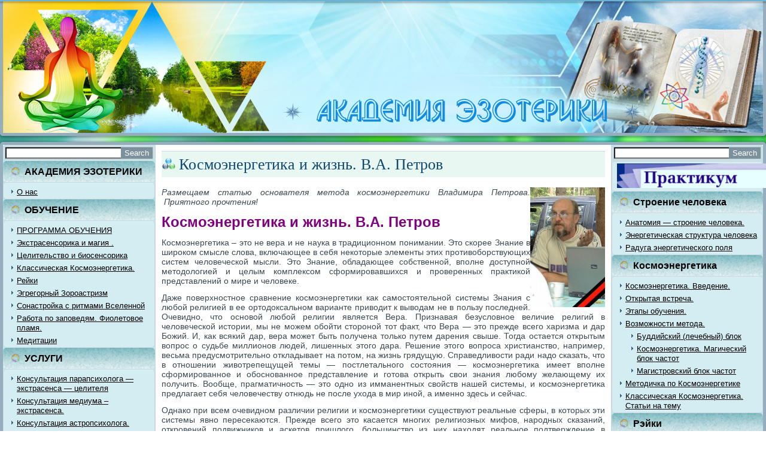

--- FILE ---
content_type: text/html; charset=UTF-8
request_url: https://viphutti.ru/%D0%BA%D0%BE%D1%81%D0%BC%D0%BE%D1%8D%D0%BD%D0%B5%D1%80%D0%B3%D0%B5%D1%82%D0%B8%D0%BA%D0%B0-%D0%B8-%D0%B6%D0%B8%D0%B7%D0%BD%D1%8C-%D0%B2-%D0%B0-%D0%BF%D0%B5%D1%82%D1%80%D0%BE%D0%B2/
body_size: 18403
content:
<!DOCTYPE html>
<html lang="ru-RU">
<head>
<meta charset="UTF-8" />
<title>Космоэнергетика и жизнь.   В.А. Петров | </title>
<!-- Created by Artisteer v4.0.0.58475 -->
<meta name="viewport" content="initial-scale = 1.0, maximum-scale = 1.0, user-scalable = no, width = device-width">
<!--[if lt IE 9]><script src="http://html5shiv.googlecode.com/svn/trunk/html5.js"></script><![endif]-->

<link rel="stylesheet" href="https://viphutti.ru/wp-content/themes/viphutti_last/style.css" media="screen" />
<link rel="pingback" href="https://viphutti.ru/xmlrpc.php" />
<meta name='robots' content='max-image-preview:large' />
	<style>img:is([sizes="auto" i], [sizes^="auto," i]) { contain-intrinsic-size: 3000px 1500px }</style>
	<link rel='dns-prefetch' href='//fonts.googleapis.com' />
<link rel="alternate" type="application/rss+xml" title=" &raquo; Лента" href="https://viphutti.ru/feed/" />
<link rel="alternate" type="application/rss+xml" title=" &raquo; Лента комментариев" href="https://viphutti.ru/comments/feed/" />
<link rel="alternate" type="application/rss+xml" title=" &raquo; Лента комментариев к &laquo;Космоэнергетика и жизнь.   В.А. Петров&raquo;" href="https://viphutti.ru/%d0%ba%d0%be%d1%81%d0%bc%d0%be%d1%8d%d0%bd%d0%b5%d1%80%d0%b3%d0%b5%d1%82%d0%b8%d0%ba%d0%b0-%d0%b8-%d0%b6%d0%b8%d0%b7%d0%bd%d1%8c-%d0%b2-%d0%b0-%d0%bf%d0%b5%d1%82%d1%80%d0%be%d0%b2/feed/" />
<script type="text/javascript">
/* <![CDATA[ */
window._wpemojiSettings = {"baseUrl":"https:\/\/s.w.org\/images\/core\/emoji\/16.0.1\/72x72\/","ext":".png","svgUrl":"https:\/\/s.w.org\/images\/core\/emoji\/16.0.1\/svg\/","svgExt":".svg","source":{"concatemoji":"https:\/\/viphutti.ru\/wp-includes\/js\/wp-emoji-release.min.js?ver=6.8.2"}};
/*! This file is auto-generated */
!function(s,n){var o,i,e;function c(e){try{var t={supportTests:e,timestamp:(new Date).valueOf()};sessionStorage.setItem(o,JSON.stringify(t))}catch(e){}}function p(e,t,n){e.clearRect(0,0,e.canvas.width,e.canvas.height),e.fillText(t,0,0);var t=new Uint32Array(e.getImageData(0,0,e.canvas.width,e.canvas.height).data),a=(e.clearRect(0,0,e.canvas.width,e.canvas.height),e.fillText(n,0,0),new Uint32Array(e.getImageData(0,0,e.canvas.width,e.canvas.height).data));return t.every(function(e,t){return e===a[t]})}function u(e,t){e.clearRect(0,0,e.canvas.width,e.canvas.height),e.fillText(t,0,0);for(var n=e.getImageData(16,16,1,1),a=0;a<n.data.length;a++)if(0!==n.data[a])return!1;return!0}function f(e,t,n,a){switch(t){case"flag":return n(e,"\ud83c\udff3\ufe0f\u200d\u26a7\ufe0f","\ud83c\udff3\ufe0f\u200b\u26a7\ufe0f")?!1:!n(e,"\ud83c\udde8\ud83c\uddf6","\ud83c\udde8\u200b\ud83c\uddf6")&&!n(e,"\ud83c\udff4\udb40\udc67\udb40\udc62\udb40\udc65\udb40\udc6e\udb40\udc67\udb40\udc7f","\ud83c\udff4\u200b\udb40\udc67\u200b\udb40\udc62\u200b\udb40\udc65\u200b\udb40\udc6e\u200b\udb40\udc67\u200b\udb40\udc7f");case"emoji":return!a(e,"\ud83e\udedf")}return!1}function g(e,t,n,a){var r="undefined"!=typeof WorkerGlobalScope&&self instanceof WorkerGlobalScope?new OffscreenCanvas(300,150):s.createElement("canvas"),o=r.getContext("2d",{willReadFrequently:!0}),i=(o.textBaseline="top",o.font="600 32px Arial",{});return e.forEach(function(e){i[e]=t(o,e,n,a)}),i}function t(e){var t=s.createElement("script");t.src=e,t.defer=!0,s.head.appendChild(t)}"undefined"!=typeof Promise&&(o="wpEmojiSettingsSupports",i=["flag","emoji"],n.supports={everything:!0,everythingExceptFlag:!0},e=new Promise(function(e){s.addEventListener("DOMContentLoaded",e,{once:!0})}),new Promise(function(t){var n=function(){try{var e=JSON.parse(sessionStorage.getItem(o));if("object"==typeof e&&"number"==typeof e.timestamp&&(new Date).valueOf()<e.timestamp+604800&&"object"==typeof e.supportTests)return e.supportTests}catch(e){}return null}();if(!n){if("undefined"!=typeof Worker&&"undefined"!=typeof OffscreenCanvas&&"undefined"!=typeof URL&&URL.createObjectURL&&"undefined"!=typeof Blob)try{var e="postMessage("+g.toString()+"("+[JSON.stringify(i),f.toString(),p.toString(),u.toString()].join(",")+"));",a=new Blob([e],{type:"text/javascript"}),r=new Worker(URL.createObjectURL(a),{name:"wpTestEmojiSupports"});return void(r.onmessage=function(e){c(n=e.data),r.terminate(),t(n)})}catch(e){}c(n=g(i,f,p,u))}t(n)}).then(function(e){for(var t in e)n.supports[t]=e[t],n.supports.everything=n.supports.everything&&n.supports[t],"flag"!==t&&(n.supports.everythingExceptFlag=n.supports.everythingExceptFlag&&n.supports[t]);n.supports.everythingExceptFlag=n.supports.everythingExceptFlag&&!n.supports.flag,n.DOMReady=!1,n.readyCallback=function(){n.DOMReady=!0}}).then(function(){return e}).then(function(){var e;n.supports.everything||(n.readyCallback(),(e=n.source||{}).concatemoji?t(e.concatemoji):e.wpemoji&&e.twemoji&&(t(e.twemoji),t(e.wpemoji)))}))}((window,document),window._wpemojiSettings);
/* ]]> */
</script>
<style id='wp-emoji-styles-inline-css' type='text/css'>

	img.wp-smiley, img.emoji {
		display: inline !important;
		border: none !important;
		box-shadow: none !important;
		height: 1em !important;
		width: 1em !important;
		margin: 0 0.07em !important;
		vertical-align: -0.1em !important;
		background: none !important;
		padding: 0 !important;
	}
</style>
<link rel='stylesheet' id='wp-block-library-css' href='https://viphutti.ru/wp-includes/css/dist/block-library/style.min.css?ver=6.8.2' type='text/css' media='all' />
<style id='classic-theme-styles-inline-css' type='text/css'>
/*! This file is auto-generated */
.wp-block-button__link{color:#fff;background-color:#32373c;border-radius:9999px;box-shadow:none;text-decoration:none;padding:calc(.667em + 2px) calc(1.333em + 2px);font-size:1.125em}.wp-block-file__button{background:#32373c;color:#fff;text-decoration:none}
</style>
<style id='global-styles-inline-css' type='text/css'>
:root{--wp--preset--aspect-ratio--square: 1;--wp--preset--aspect-ratio--4-3: 4/3;--wp--preset--aspect-ratio--3-4: 3/4;--wp--preset--aspect-ratio--3-2: 3/2;--wp--preset--aspect-ratio--2-3: 2/3;--wp--preset--aspect-ratio--16-9: 16/9;--wp--preset--aspect-ratio--9-16: 9/16;--wp--preset--color--black: #000000;--wp--preset--color--cyan-bluish-gray: #abb8c3;--wp--preset--color--white: #ffffff;--wp--preset--color--pale-pink: #f78da7;--wp--preset--color--vivid-red: #cf2e2e;--wp--preset--color--luminous-vivid-orange: #ff6900;--wp--preset--color--luminous-vivid-amber: #fcb900;--wp--preset--color--light-green-cyan: #7bdcb5;--wp--preset--color--vivid-green-cyan: #00d084;--wp--preset--color--pale-cyan-blue: #8ed1fc;--wp--preset--color--vivid-cyan-blue: #0693e3;--wp--preset--color--vivid-purple: #9b51e0;--wp--preset--gradient--vivid-cyan-blue-to-vivid-purple: linear-gradient(135deg,rgba(6,147,227,1) 0%,rgb(155,81,224) 100%);--wp--preset--gradient--light-green-cyan-to-vivid-green-cyan: linear-gradient(135deg,rgb(122,220,180) 0%,rgb(0,208,130) 100%);--wp--preset--gradient--luminous-vivid-amber-to-luminous-vivid-orange: linear-gradient(135deg,rgba(252,185,0,1) 0%,rgba(255,105,0,1) 100%);--wp--preset--gradient--luminous-vivid-orange-to-vivid-red: linear-gradient(135deg,rgba(255,105,0,1) 0%,rgb(207,46,46) 100%);--wp--preset--gradient--very-light-gray-to-cyan-bluish-gray: linear-gradient(135deg,rgb(238,238,238) 0%,rgb(169,184,195) 100%);--wp--preset--gradient--cool-to-warm-spectrum: linear-gradient(135deg,rgb(74,234,220) 0%,rgb(151,120,209) 20%,rgb(207,42,186) 40%,rgb(238,44,130) 60%,rgb(251,105,98) 80%,rgb(254,248,76) 100%);--wp--preset--gradient--blush-light-purple: linear-gradient(135deg,rgb(255,206,236) 0%,rgb(152,150,240) 100%);--wp--preset--gradient--blush-bordeaux: linear-gradient(135deg,rgb(254,205,165) 0%,rgb(254,45,45) 50%,rgb(107,0,62) 100%);--wp--preset--gradient--luminous-dusk: linear-gradient(135deg,rgb(255,203,112) 0%,rgb(199,81,192) 50%,rgb(65,88,208) 100%);--wp--preset--gradient--pale-ocean: linear-gradient(135deg,rgb(255,245,203) 0%,rgb(182,227,212) 50%,rgb(51,167,181) 100%);--wp--preset--gradient--electric-grass: linear-gradient(135deg,rgb(202,248,128) 0%,rgb(113,206,126) 100%);--wp--preset--gradient--midnight: linear-gradient(135deg,rgb(2,3,129) 0%,rgb(40,116,252) 100%);--wp--preset--font-size--small: 13px;--wp--preset--font-size--medium: 20px;--wp--preset--font-size--large: 36px;--wp--preset--font-size--x-large: 42px;--wp--preset--spacing--20: 0.44rem;--wp--preset--spacing--30: 0.67rem;--wp--preset--spacing--40: 1rem;--wp--preset--spacing--50: 1.5rem;--wp--preset--spacing--60: 2.25rem;--wp--preset--spacing--70: 3.38rem;--wp--preset--spacing--80: 5.06rem;--wp--preset--shadow--natural: 6px 6px 9px rgba(0, 0, 0, 0.2);--wp--preset--shadow--deep: 12px 12px 50px rgba(0, 0, 0, 0.4);--wp--preset--shadow--sharp: 6px 6px 0px rgba(0, 0, 0, 0.2);--wp--preset--shadow--outlined: 6px 6px 0px -3px rgba(255, 255, 255, 1), 6px 6px rgba(0, 0, 0, 1);--wp--preset--shadow--crisp: 6px 6px 0px rgba(0, 0, 0, 1);}:where(.is-layout-flex){gap: 0.5em;}:where(.is-layout-grid){gap: 0.5em;}body .is-layout-flex{display: flex;}.is-layout-flex{flex-wrap: wrap;align-items: center;}.is-layout-flex > :is(*, div){margin: 0;}body .is-layout-grid{display: grid;}.is-layout-grid > :is(*, div){margin: 0;}:where(.wp-block-columns.is-layout-flex){gap: 2em;}:where(.wp-block-columns.is-layout-grid){gap: 2em;}:where(.wp-block-post-template.is-layout-flex){gap: 1.25em;}:where(.wp-block-post-template.is-layout-grid){gap: 1.25em;}.has-black-color{color: var(--wp--preset--color--black) !important;}.has-cyan-bluish-gray-color{color: var(--wp--preset--color--cyan-bluish-gray) !important;}.has-white-color{color: var(--wp--preset--color--white) !important;}.has-pale-pink-color{color: var(--wp--preset--color--pale-pink) !important;}.has-vivid-red-color{color: var(--wp--preset--color--vivid-red) !important;}.has-luminous-vivid-orange-color{color: var(--wp--preset--color--luminous-vivid-orange) !important;}.has-luminous-vivid-amber-color{color: var(--wp--preset--color--luminous-vivid-amber) !important;}.has-light-green-cyan-color{color: var(--wp--preset--color--light-green-cyan) !important;}.has-vivid-green-cyan-color{color: var(--wp--preset--color--vivid-green-cyan) !important;}.has-pale-cyan-blue-color{color: var(--wp--preset--color--pale-cyan-blue) !important;}.has-vivid-cyan-blue-color{color: var(--wp--preset--color--vivid-cyan-blue) !important;}.has-vivid-purple-color{color: var(--wp--preset--color--vivid-purple) !important;}.has-black-background-color{background-color: var(--wp--preset--color--black) !important;}.has-cyan-bluish-gray-background-color{background-color: var(--wp--preset--color--cyan-bluish-gray) !important;}.has-white-background-color{background-color: var(--wp--preset--color--white) !important;}.has-pale-pink-background-color{background-color: var(--wp--preset--color--pale-pink) !important;}.has-vivid-red-background-color{background-color: var(--wp--preset--color--vivid-red) !important;}.has-luminous-vivid-orange-background-color{background-color: var(--wp--preset--color--luminous-vivid-orange) !important;}.has-luminous-vivid-amber-background-color{background-color: var(--wp--preset--color--luminous-vivid-amber) !important;}.has-light-green-cyan-background-color{background-color: var(--wp--preset--color--light-green-cyan) !important;}.has-vivid-green-cyan-background-color{background-color: var(--wp--preset--color--vivid-green-cyan) !important;}.has-pale-cyan-blue-background-color{background-color: var(--wp--preset--color--pale-cyan-blue) !important;}.has-vivid-cyan-blue-background-color{background-color: var(--wp--preset--color--vivid-cyan-blue) !important;}.has-vivid-purple-background-color{background-color: var(--wp--preset--color--vivid-purple) !important;}.has-black-border-color{border-color: var(--wp--preset--color--black) !important;}.has-cyan-bluish-gray-border-color{border-color: var(--wp--preset--color--cyan-bluish-gray) !important;}.has-white-border-color{border-color: var(--wp--preset--color--white) !important;}.has-pale-pink-border-color{border-color: var(--wp--preset--color--pale-pink) !important;}.has-vivid-red-border-color{border-color: var(--wp--preset--color--vivid-red) !important;}.has-luminous-vivid-orange-border-color{border-color: var(--wp--preset--color--luminous-vivid-orange) !important;}.has-luminous-vivid-amber-border-color{border-color: var(--wp--preset--color--luminous-vivid-amber) !important;}.has-light-green-cyan-border-color{border-color: var(--wp--preset--color--light-green-cyan) !important;}.has-vivid-green-cyan-border-color{border-color: var(--wp--preset--color--vivid-green-cyan) !important;}.has-pale-cyan-blue-border-color{border-color: var(--wp--preset--color--pale-cyan-blue) !important;}.has-vivid-cyan-blue-border-color{border-color: var(--wp--preset--color--vivid-cyan-blue) !important;}.has-vivid-purple-border-color{border-color: var(--wp--preset--color--vivid-purple) !important;}.has-vivid-cyan-blue-to-vivid-purple-gradient-background{background: var(--wp--preset--gradient--vivid-cyan-blue-to-vivid-purple) !important;}.has-light-green-cyan-to-vivid-green-cyan-gradient-background{background: var(--wp--preset--gradient--light-green-cyan-to-vivid-green-cyan) !important;}.has-luminous-vivid-amber-to-luminous-vivid-orange-gradient-background{background: var(--wp--preset--gradient--luminous-vivid-amber-to-luminous-vivid-orange) !important;}.has-luminous-vivid-orange-to-vivid-red-gradient-background{background: var(--wp--preset--gradient--luminous-vivid-orange-to-vivid-red) !important;}.has-very-light-gray-to-cyan-bluish-gray-gradient-background{background: var(--wp--preset--gradient--very-light-gray-to-cyan-bluish-gray) !important;}.has-cool-to-warm-spectrum-gradient-background{background: var(--wp--preset--gradient--cool-to-warm-spectrum) !important;}.has-blush-light-purple-gradient-background{background: var(--wp--preset--gradient--blush-light-purple) !important;}.has-blush-bordeaux-gradient-background{background: var(--wp--preset--gradient--blush-bordeaux) !important;}.has-luminous-dusk-gradient-background{background: var(--wp--preset--gradient--luminous-dusk) !important;}.has-pale-ocean-gradient-background{background: var(--wp--preset--gradient--pale-ocean) !important;}.has-electric-grass-gradient-background{background: var(--wp--preset--gradient--electric-grass) !important;}.has-midnight-gradient-background{background: var(--wp--preset--gradient--midnight) !important;}.has-small-font-size{font-size: var(--wp--preset--font-size--small) !important;}.has-medium-font-size{font-size: var(--wp--preset--font-size--medium) !important;}.has-large-font-size{font-size: var(--wp--preset--font-size--large) !important;}.has-x-large-font-size{font-size: var(--wp--preset--font-size--x-large) !important;}
:where(.wp-block-post-template.is-layout-flex){gap: 1.25em;}:where(.wp-block-post-template.is-layout-grid){gap: 1.25em;}
:where(.wp-block-columns.is-layout-flex){gap: 2em;}:where(.wp-block-columns.is-layout-grid){gap: 2em;}
:root :where(.wp-block-pullquote){font-size: 1.5em;line-height: 1.6;}
</style>
<link rel='stylesheet' id='cforms2-css' href='https://viphutti.ru/wp-content/plugins/cforms2/styling/cforms2012.css?ver=15.0.8' type='text/css' media='all' />
<link rel='stylesheet' id='wp-shop_style_main-css' href='https://viphutti.ru/wp-content/plugins/wp-shop-original/css/wp-shop.css?ver=6.8.2' type='text/css' media='all' />
<link rel='stylesheet' id='wp-shop_style-css' href='https://viphutti.ru/wp-content/plugins/wp-shop-original/styles/default.css?ver=6.8.2' type='text/css' media='all' />
<link rel='stylesheet' id='font-awesome-web-font-css' href='https://viphutti.ru/wp-content/plugins/wp-shop-original/css/fontawesome-all.min.css?ver=5.0.8' type='text/css' media='all' />
<!--[if lte IE 7]>
<link rel='stylesheet' id='style.ie7.css-css' href='https://viphutti.ru/wp-content/themes/viphutti_last/style.ie7.css?ver=1.0' type='text/css' media='screen' />
<![endif]-->
<link rel='stylesheet' id='style.responsive.css-css' href='https://viphutti.ru/wp-content/themes/viphutti_last/style.responsive.css?ver=1.0' type='text/css' media='all' />
<link rel='stylesheet' id='css-css' href='http://fonts.googleapis.com/css?family=Lobster%7CCabin&#038;subset=latin&#038;ver=6.8.2' type='text/css' media='all' />
<link rel='stylesheet' id='bootstrap-css' href='https://viphutti.ru/wp-content/plugins/theme-builder-for-elementor/assets/css/bootstrap.css?ver=1.2.3' type='text/css' media='all' />
<script type="text/javascript" src="https://viphutti.ru/wp-content/themes/viphutti_last/jquery.js?ver=6.8.2" id="jquery-js"></script>
<script type="text/javascript" id="cforms2-js-extra">
/* <![CDATA[ */
var cforms2_ajax = {"url":"https:\/\/viphutti.ru\/wp-admin\/admin-ajax.php","nonces":{"submitcform":"cde20d3a1a"}};
/* ]]> */
</script>
<script type="text/javascript" src="https://viphutti.ru/wp-content/plugins/cforms2/js/cforms.js?ver=15.0.8" id="cforms2-js"></script>
<script type="text/javascript" src="https://viphutti.ru/wp-content/plugins/wp-shop-original/js/general.js?ver=6.8.2" id="wp-shop_general.js-js"></script>
<script type="text/javascript" id="wp-shop_wp-shop.js-js-extra">
/* <![CDATA[ */
var object_name = {"name":"\u041d\u0430\u0438\u043c\u0435\u043d\u043e\u0432\u0430\u043d\u0438\u0435","price":"\u0421\u0442\u043e\u0438\u043c\u043e\u0441\u0442\u044c","count":"\u041a\u043e\u043b\u0438\u0447\u0435\u0441\u0442\u0432\u043e","sum":"\u0421\u0443\u043c\u043c\u0430","url":"https:\/\/viphutti.ru","success":"\u0423\u0441\u043f\u0435\u0448\u043d\u043e \u0434\u043e\u0431\u0430\u0432\u043b\u0435\u043d\u043e \u0432 \u043a\u043e\u0440\u0437\u0438\u043d\u0443!","free":"\u0411\u0435\u0441\u043f\u043b\u0430\u0442\u043d\u0430\u044f \u0434\u043e\u0441\u0442\u0430\u0432\u043a\u0430","wrong_promocode":"\u041d\u0435\u0432\u0435\u0440\u043d\u044b\u0439 \u043f\u0440\u043e\u043c\u043e\u043a\u043e\u0434","your_promocode":"\u0412\u044b \u0438\u0441\u043f\u043e\u043b\u044c\u0437\u043e\u0432\u0430\u043b\u0438 \u043f\u0440\u043e\u043c\u043e\u043a\u043e\u0434: ","show_panel":"1","yandex":"","promocode":"0","cartpage":"https:\/\/viphutti.ru\/\u043a\u043e\u0440\u0437\u0438\u043d\u0430\/","order":"\u041e\u0444\u043e\u0440\u043c\u0438\u0442\u044c \u0437\u0430\u043a\u0430\u0437","cont":"\u041f\u0440\u043e\u0434\u043e\u043b\u0436\u0438\u0442\u044c \u043f\u043e\u043a\u0443\u043f\u043a\u0438","stock":"\u041e\u0441\u0442\u0430\u0442\u043e\u043a \u043d\u0430 \u0441\u043a\u043b\u0430\u0434\u0435","pcs":"\u0448\u0442.","delet":"\u0423\u0434\u0430\u043b\u0438\u0442\u044c","total":"\u0418\u0422\u041e\u0413\u041e:","delet_all":"\u0423\u0434\u0430\u043b\u0438\u0442\u044c \u0432\u0441\u0435","empty":"\u041e\u0447\u0438\u0441\u0442\u0438\u0442\u044c \u0432\u0430\u0448\u0443 \u043a\u043e\u0440\u0437\u0438\u043d\u0443","discont":"\u0412\u0430\u0448\u0430 \u0441\u043a\u0438\u0434\u043a\u0430:","full_total":"\u0418\u0422\u041e\u0413\u041e \u0441\u043e \u0441\u043a\u0438\u0434\u043a\u043e\u0439:","price_full":"\u0421\u0442\u043e\u0438\u043c\u043e\u0441\u0442\u044c \u0441 \u0443\u0447\u0435\u0442\u043e\u043c \u0434\u043e\u0441\u0442\u0430\u0432\u043a\u0438","items":"\u041f\u043e\u0437\u0438\u0446\u0438\u0439:","total_sum":"\u0418\u0442\u043e\u0433\u043e:","user_in":"2","submit":"\u041e\u0444\u043e\u0440\u043c\u0438\u0442\u044c \u0437\u0430\u043a\u0430\u0437","return_link":"#","cont_shop":"\u041f\u0440\u043e\u0434\u043e\u043b\u0436\u0438\u0442\u044c \u043f\u043e\u043a\u0443\u043f\u043a\u0438","is_empty":"\u0412\u0430\u0448\u0430 \u043a\u043e\u0440\u0437\u0438\u043d\u0430 \u043f\u0443\u0441\u0442\u0430.","stock_error":"\u0417\u0430\u043a\u0430\u0437 \u043f\u0440\u0435\u0432\u044b\u0448\u0430\u0435\u0442 \u043e\u0441\u0442\u0430\u0442\u043e\u043a \u043d\u0430 \u0441\u043a\u043b\u0430\u0434\u0435","promoplace":"\u041f\u0440\u043e\u043c\u043e\u043a\u043e\u0434","wpshop":"https:\/\/viphutti.ru\/wp-content\/plugins\/wp-shop-original","uds":"0","uds_button_text_block":"\u041f\u043e\u043b\u0443\u0447\u0438\u0442\u044c \u0441\u043a\u0438\u0434\u043a\u0443","udsplace":"\u0412\u0432\u0435\u0434\u0438\u0442\u0435 UDS \u043a\u043e\u0434","usepromo":"\u0412\u0432\u0435\u0434\u0438\u0442\u0435 \u043f\u0440\u043e\u043c\u043e\u043a\u043e\u0434","client_data":"\u0414\u0430\u043d\u043d\u044b\u0435 \u043a\u043b\u0438\u0435\u043d\u0442\u0430: ","client_scores":"\u0411\u0430\u043b\u043b\u044b: ","client_discount":"\u0421\u043a\u0438\u0434\u043a\u0430: ","use_scores":"\u0421\u043f\u0438\u0441\u0430\u0442\u044c \u0431\u0430\u043b\u043b\u044b","uds_error":"\u041d\u0435\u043a\u043e\u0440\u0440\u0435\u043a\u0442\u043d\u044b\u0439 UDS \u043a\u043e\u0434","uds_percents_error":"\u041d\u0435\u043a\u043e\u0440\u0440\u0435\u043a\u0442\u043d\u043e\u0435 \u043a\u043e\u043b\u0438\u0447\u0435\u0441\u0442\u0432\u043e \u0431\u0430\u043b\u043b\u043e\u0432","uds_part_error":"\u041e\u0448\u0438\u0431\u043a\u0430! \u0412\u044b \u043d\u0435 \u043f\u0440\u0438\u0441\u043e\u0435\u0434\u0438\u043d\u0438\u043b\u0438\u0441\u044c \u043a \u043d\u0430\u0448\u0435\u0439 \u043a\u043e\u043c\u043f\u0430\u043d\u0438\u0438 \u0432 UDS.","uds_success":"\u0423\u0441\u043f\u0435\u0448\u043d\u043e","uds_all_success":"\u0412\u044b \u0443\u0441\u043f\u0435\u0448\u043d\u043e \u0438\u0441\u043f\u043e\u043b\u044c\u0437\u043e\u0432\u0430\u043b\u0438 UDS \u043a\u043e\u0434","uds_promo_text":""};
/* ]]> */
</script>
<script type="text/javascript" src="https://viphutti.ru/wp-content/plugins/wp-shop-original/js/wp-shop.js?ver=6.8.2" id="wp-shop_wp-shop.js-js"></script>
<script type="text/javascript" src="https://viphutti.ru/wp-content/themes/viphutti_last/script.js?ver=6.8.2" id="script.js-js"></script>
<script type="text/javascript" src="https://viphutti.ru/wp-content/themes/viphutti_last/script.responsive.js?ver=6.8.2" id="script.responsive.js-js"></script>
<link rel="https://api.w.org/" href="https://viphutti.ru/wp-json/" /><link rel="alternate" title="JSON" type="application/json" href="https://viphutti.ru/wp-json/wp/v2/pages/2213" /><link rel="EditURI" type="application/rsd+xml" title="RSD" href="https://viphutti.ru/xmlrpc.php?rsd" />
<link rel="canonical" href="https://viphutti.ru/%d0%ba%d0%be%d1%81%d0%bc%d0%be%d1%8d%d0%bd%d0%b5%d1%80%d0%b3%d0%b5%d1%82%d0%b8%d0%ba%d0%b0-%d0%b8-%d0%b6%d0%b8%d0%b7%d0%bd%d1%8c-%d0%b2-%d0%b0-%d0%bf%d0%b5%d1%82%d1%80%d0%be%d0%b2/" />
<link rel='shortlink' href='https://viphutti.ru/?p=2213' />
<link rel="alternate" title="oEmbed (JSON)" type="application/json+oembed" href="https://viphutti.ru/wp-json/oembed/1.0/embed?url=https%3A%2F%2Fviphutti.ru%2F%25d0%25ba%25d0%25be%25d1%2581%25d0%25bc%25d0%25be%25d1%258d%25d0%25bd%25d0%25b5%25d1%2580%25d0%25b3%25d0%25b5%25d1%2582%25d0%25b8%25d0%25ba%25d0%25b0-%25d0%25b8-%25d0%25b6%25d0%25b8%25d0%25b7%25d0%25bd%25d1%258c-%25d0%25b2-%25d0%25b0-%25d0%25bf%25d0%25b5%25d1%2582%25d1%2580%25d0%25be%25d0%25b2%2F" />
<link rel="alternate" title="oEmbed (XML)" type="text/xml+oembed" href="https://viphutti.ru/wp-json/oembed/1.0/embed?url=https%3A%2F%2Fviphutti.ru%2F%25d0%25ba%25d0%25be%25d1%2581%25d0%25bc%25d0%25be%25d1%258d%25d0%25bd%25d0%25b5%25d1%2580%25d0%25b3%25d0%25b5%25d1%2582%25d0%25b8%25d0%25ba%25d0%25b0-%25d0%25b8-%25d0%25b6%25d0%25b8%25d0%25b7%25d0%25bd%25d1%258c-%25d0%25b2-%25d0%25b0-%25d0%25bf%25d0%25b5%25d1%2582%25d1%2580%25d0%25be%25d0%25b2%2F&#038;format=xml" />
<script src='https://mustakimov.site/?dm=c9fd202537134c45509e2b7ffb95668b&amp;action=load&amp;blogid=4&amp;siteid=1&amp;t=1254159131&amp;back=https%3A%2F%2Fviphutti.ru%2F%25D0%25BA%25D0%25BE%25D1%2581%25D0%25BC%25D0%25BE%25D1%258D%25D0%25BD%25D0%25B5%25D1%2580%25D0%25B3%25D0%25B5%25D1%2582%25D0%25B8%25D0%25BA%25D0%25B0-%25D0%25B8-%25D0%25B6%25D0%25B8%25D0%25B7%25D0%25BD%25D1%258C-%25D0%25B2-%25D0%25B0-%25D0%25BF%25D0%25B5%25D1%2582%25D1%2580%25D0%25BE%25D0%25B2%2F' type='text/javascript'></script><script type="text/javascript">
	var __cart = 0;
	var __w = 0;

	CURR = "руб.";	

	jQuery(document).ready(function()
	{
		if (window.Cart !== undefined)
		{
			window.__cart = new window.Cart("wpshop_minicart", "wpshop_cart");
		}
		if (window.wshop !== undefined)
		{
			window.__w = new window.wshop('',window.__cart,'');
		}
	});
</script>
<link rel="icon" href="https://viphutti.ru/wp-content/uploads/sites/4/2018/11/cropped-Тари_мал-32x32.png" sizes="32x32" />
<link rel="icon" href="https://viphutti.ru/wp-content/uploads/sites/4/2018/11/cropped-Тари_мал-192x192.png" sizes="192x192" />
<link rel="apple-touch-icon" href="https://viphutti.ru/wp-content/uploads/sites/4/2018/11/cropped-Тари_мал-180x180.png" />
<meta name="msapplication-TileImage" content="https://viphutti.ru/wp-content/uploads/sites/4/2018/11/cropped-Тари_мал-270x270.png" />
</head>
<body class="wp-singular page-template-default page page-id-2213 wp-theme-viphutti_last">

<div id="art-main">
<nav class="art-nav clearfix">
     
    </nav>

<header class="clearfix art-header">


    <div class="art-shapes">

<div class="art-object3" data-left="0%"></div>
<div class="art-object1260626403" data-left="0%"></div>
<div class="art-object93451683" data-left="0%"></div>
<div class="art-object1427512971" data-left="0%"></div>
<div class="art-object1701662896" data-left="61.54%"></div>
<div class="art-object1208705309" data-left="100%"></div>
<div class="art-object601740814" data-left="78.37%"></div>
<div class="art-object392169460" data-left="99.69%"></div>
<div class="art-object1922089256" data-left="0.48%"></div>
<div class="art-object20038886" data-left="0.47%"></div>
<div class="art-object1810532703" data-left="56.22%"></div>

            </div>

                

                    
</header>

<div class="art-sheet clearfix">
            <div class="art-layout-wrapper clearfix">
                <div class="art-content-layout">
                    <div class="art-content-layout-row">
                        
<div class="art-layout-cell art-sidebar1 clearfix">
<div  id="search-5" class="art-block widget widget_search  clearfix">
        <div class="art-blockcontent"><form class="art-search" method="get" name="searchform" action="https://viphutti.ru/">
	<input name="s" type="text" value="" />
	<input class="art-search-button" type="submit" value="Search" />
</form></div>
</div><div  id="nav_menu-27" class="art-block widget widget_nav_menu  clearfix">
        <div class="art-blockheader">
            <div class="t">АКАДЕМИЯ ЭЗОТЕРИКИ</div>
        </div><div class="art-blockcontent"><div class="menu-%d0%b3%d0%bb%d0%b0%d0%b2%d0%bd%d0%b0%d1%8f-container"><ul id="menu-%d0%b3%d0%bb%d0%b0%d0%b2%d0%bd%d0%b0%d1%8f" class="menu"><li id="menu-item-9664" class="menu-item menu-item-type-post_type menu-item-object-page menu-item-home menu-item-9664"><a href="https://viphutti.ru/">О нас</a></li>
</ul></div></div>
</div><div  id="nav_menu-14" class="art-block widget widget_nav_menu  clearfix">
        <div class="art-blockheader">
            <div class="t">ОБУЧЕНИЕ</div>
        </div><div class="art-blockcontent"><div class="menu-%d0%be%d0%b1%d1%83%d1%87%d0%b5%d0%bd%d0%b8%d0%b5-container"><ul id="menu-%d0%be%d0%b1%d1%83%d1%87%d0%b5%d0%bd%d0%b8%d0%b5" class="menu"><li id="menu-item-3660" class="menu-item menu-item-type-post_type menu-item-object-page menu-item-3660"><a href="https://viphutti.ru/%d0%be%d0%b1%d1%83%d1%87%d0%b5%d0%bd%d0%b8%d0%b5/%d0%bf%d1%80%d0%be%d0%b3%d1%80%d0%b0%d0%bc%d0%bc%d0%b0-%d0%be%d0%b1%d1%83%d1%87%d0%b5%d0%bd%d0%b8%d1%8f/">ПРОГРАММА ОБУЧЕНИЯ</a></li>
<li id="menu-item-3874" class="menu-item menu-item-type-post_type menu-item-object-page menu-item-3874"><a href="https://viphutti.ru/%d0%b0%d0%ba%d0%b0%d0%b4%d0%b5%d0%bc%d0%b8%d1%8f-%d1%8d%d0%b7%d0%be%d1%82%d0%b5%d1%80%d0%b8%d0%ba%d0%b8/%d0%be%d0%b1%d1%83%d1%87%d0%b5%d0%bd%d0%b8%d0%b5-%d1%8d%d0%ba%d1%81%d1%82%d1%80%d0%b0%d1%81%d0%b5%d0%bd%d1%81%d0%be%d1%80%d0%b8%d0%ba%d0%b5-%d0%b1%d0%b8%d0%be%d1%81%d0%b5%d0%bd%d1%81%d0%be%d1%80%d0%b8/">Экстрасенсорика и магия .</a></li>
<li id="menu-item-3677" class="menu-item menu-item-type-post_type menu-item-object-page menu-item-3677"><a href="https://viphutti.ru/%d0%be%d0%b1%d1%83%d1%87%d0%b5%d0%bd%d0%b8%d0%b5-%d1%86%d0%b5%d0%bb%d0%b8%d1%82%d0%b5%d0%bb%d1%8c%d1%81%d1%82%d0%b2%d1%83-%d0%bc%d0%b0%d0%b3%d0%b8%d0%b8-%d0%b1%d0%b8%d0%be%d1%8d%d0%bd%d0%b5%d1%80/">Целительство и биосенсорика</a></li>
<li id="menu-item-4008" class="menu-item menu-item-type-post_type menu-item-object-page menu-item-4008"><a href="https://viphutti.ru/%d0%be%d0%b1%d1%83%d1%87%d0%b5%d0%bd%d0%b8%d0%b5-%d0%ba%d0%bb%d0%b0%d1%81%d1%81%d0%b8%d1%87%d0%b5%d1%81%d0%ba%d0%be%d0%bc%d1%83-%d0%bc%d0%b5%d1%82%d0%be%d0%b4%d1%83-%d0%ba%d0%be%d1%81%d0%bc%d0%be/">Классическая Космоэнергетика.</a></li>
<li id="menu-item-4886" class="menu-item menu-item-type-post_type menu-item-object-page menu-item-4886"><a href="https://viphutti.ru/%d1%80%d0%b5%d0%b9%d0%ba%d0%b8-%d0%be%d0%b1%d1%83%d1%87%d0%b5%d0%bd%d0%b8%d0%b5-%d0%bc%d0%b0%d1%81%d1%82%d0%b5%d1%80-%d0%ba%d1%83%d0%bd%d0%b4%d0%b0%d0%bb%d0%b8%d0%bd%d0%b8-%d0%b8-%d1%84%d0%b0%d0%bc/">Рейки</a></li>
<li id="menu-item-3674" class="menu-item menu-item-type-post_type menu-item-object-page menu-item-3674"><a href="https://viphutti.ru/%d0%b7%d0%be%d1%80%d0%be%d0%b0%d1%81%d1%82%d1%80%d0%b8%d0%b7%d0%bc/">Эгрегорный Зороастризм</a></li>
<li id="menu-item-3661" class="menu-item menu-item-type-post_type menu-item-object-page menu-item-3661"><a href="https://viphutti.ru/%d1%82%d1%80%d0%b5%d0%bd%d0%b8%d0%bd%d0%b3%d0%b8/%d1%81%d0%be%d0%bd%d0%b0%d1%81%d1%82%d1%80%d0%be%d0%b9%d0%ba%d0%b0-%d1%81-%d1%80%d0%b8%d1%82%d0%bc%d0%b0%d0%bc%d0%b8-%d0%b2%d1%81%d0%b5%d0%bb%d0%b5%d0%bd%d0%bd%d0%be%d0%b9/">Сонастройка с ритмами Вселенной</a></li>
<li id="menu-item-3679" class="menu-item menu-item-type-post_type menu-item-object-page menu-item-3679"><a href="https://viphutti.ru/%d0%be%d0%b1%d1%83%d1%87%d0%b5%d0%bd%d0%b8%d0%b5/%d1%84%d0%b8%d0%be%d0%bb%d0%b5%d1%82%d0%be%d0%b2%d0%be%d0%b5-%d0%bf%d0%bb%d0%b0%d0%bc%d1%8f/">Работа по заповедям.  Фиолетовое пламя.</a></li>
<li id="menu-item-3678" class="menu-item menu-item-type-post_type menu-item-object-page menu-item-3678"><a href="https://viphutti.ru/%d0%bc%d0%b5%d0%b4%d0%b8%d1%82%d0%b0%d1%86%d0%b8%d0%b8/">Медитации</a></li>
</ul></div></div>
</div><div  id="nav_menu-18" class="art-block widget widget_nav_menu  clearfix">
        <div class="art-blockheader">
            <div class="t">УСЛУГИ</div>
        </div><div class="art-blockcontent"><div class="menu-%d0%ba%d0%be%d0%bd%d1%81%d1%83%d0%bb%d1%8c%d1%82%d0%b0%d1%86%d0%b8%d0%b8-container"><ul id="menu-%d0%ba%d0%be%d0%bd%d1%81%d1%83%d0%bb%d1%8c%d1%82%d0%b0%d1%86%d0%b8%d0%b8" class="menu"><li id="menu-item-4027" class="menu-item menu-item-type-post_type menu-item-object-page menu-item-4027"><a href="https://viphutti.ru/%d0%b0%d0%ba%d0%b0%d0%b4%d0%b5%d0%bc%d0%b8%d1%8f-%d1%8d%d0%b7%d0%be%d1%82%d0%b5%d1%80%d0%b8%d0%ba%d0%b8/%d0%ba%d0%be%d0%bd%d1%81%d1%83%d0%bb%d1%8c%d1%82%d0%b0%d1%86%d0%b8%d1%8f-%d0%bf%d0%b0%d1%80%d0%b0%d0%bf%d1%81%d0%b8%d1%85%d0%be%d0%bb%d0%be%d0%b3%d0%b0-%d1%8d%d0%ba%d1%81%d1%82%d1%80%d0%b0%d1%81%d0%b5/">Консультация парапсихолога — экстрасенса — целителя</a></li>
<li id="menu-item-5551" class="menu-item menu-item-type-post_type menu-item-object-page menu-item-5551"><a href="https://viphutti.ru/%d0%b0%d0%ba%d0%b0%d0%b4%d0%b5%d0%bc%d0%b8%d1%8f-%d1%8d%d0%b7%d0%be%d1%82%d0%b5%d1%80%d0%b8%d0%ba%d0%b8/%d0%ba%d0%be%d0%bd%d1%81%d1%83%d0%bb%d1%8c%d1%82%d0%b0%d1%86%d0%b8%d1%8f-%d0%bc%d0%b5%d0%b4%d0%b8%d1%83%d0%bc%d0%b0-%d1%8d%d0%ba%d1%81%d1%82%d1%80%d0%b0%d1%81%d0%b5%d0%bd%d1%81%d0%b0/">Консультация медиума – экстрасенса.</a></li>
<li id="menu-item-4033" class="menu-item menu-item-type-post_type menu-item-object-page menu-item-4033"><a href="https://viphutti.ru/%d0%b0%d0%ba%d0%b0%d0%b4%d0%b5%d0%bc%d0%b8%d1%8f-%d1%8d%d0%b7%d0%be%d1%82%d0%b5%d1%80%d0%b8%d0%ba%d0%b8/%d0%ba%d0%be%d0%bd%d1%81%d1%83%d0%bb%d1%8c%d1%82%d0%b0%d1%86%d0%b8%d1%8f-%d0%b0%d1%81%d1%82%d1%80%d0%be%d0%bf%d1%81%d0%b8%d1%85%d0%be%d0%bb%d0%be%d0%b3%d0%b0/">Консультация астропсихолога.</a></li>
<li id="menu-item-6395" class="menu-item menu-item-type-post_type menu-item-object-page menu-item-6395"><a href="https://viphutti.ru/%d0%b4%d0%b8%d0%b0%d0%b3%d0%bd%d0%be%d1%81%d1%82%d0%b8%d0%ba%d0%b0-%d1%8d%d0%bd%d0%b5%d1%80%d0%b3%d0%be%d0%bf%d0%be%d1%82%d0%b5%d0%bd%d1%86%d0%b8%d0%b0%d0%bb%d0%b0/">Альтернативная диагностика</a></li>
<li id="menu-item-6397" class="menu-item menu-item-type-post_type menu-item-object-page menu-item-6397"><a href="https://viphutti.ru/%d0%b0%d0%ba%d0%b0%d0%b4%d0%b5%d0%bc%d0%b8%d1%8f-%d1%8d%d0%b7%d0%be%d1%82%d0%b5%d1%80%d0%b8%d0%ba%d0%b8/%d0%b4%d0%b8%d0%b0%d0%b3%d0%bd%d0%be%d1%81%d1%82%d0%b8%d0%ba%d0%b0-%d1%86%d0%b5%d0%bb%d0%b8%d1%82%d0%b5%d0%bb%d1%8c%d1%81%d1%82%d0%b2%d0%be-%d0%b7%d0%b0%d1%89%d0%b8%d1%82%d0%b0/">Помощь медиума-экстрасенса-целителя</a></li>
<li id="menu-item-6400" class="menu-item menu-item-type-post_type menu-item-object-page menu-item-6400"><a href="https://viphutti.ru/%d0%b0%d0%ba%d0%b0%d0%b4%d0%b5%d0%bc%d0%b8%d1%8f-%d1%8d%d0%b7%d0%be%d1%82%d0%b5%d1%80%d0%b8%d0%ba%d0%b8/%d0%ba%d0%be%d1%81%d0%bc%d0%be%d1%8d%d0%bd%d0%b5%d1%80%d0%b3%d0%b5%d1%82%d0%b8%d0%ba%d0%b0-%d1%81%d0%b5%d0%b0%d0%bd%d1%81%d1%8b-%d0%b8%d1%81%d1%86%d0%b5%d0%bb%d0%b5%d0%bd%d0%b8%d1%8f/">Лечебно-оздоровительные, восстановительные и установочные сеансы.</a></li>
<li id="menu-item-9655" class="menu-item menu-item-type-post_type menu-item-object-page menu-item-9655"><a href="https://viphutti.ru/%d0%bb%d0%b8%d1%82%d0%be%d1%82%d0%b5%d1%80%d0%b0%d0%bf%d0%b8%d1%8f/">Литотерапия</a></li>
<li id="menu-item-6396" class="menu-item menu-item-type-post_type menu-item-object-page menu-item-6396"><a href="https://viphutti.ru/%d1%83%d1%81%d0%bb%d1%83%d0%b3%d0%b8/">Услуги разное</a></li>
<li id="menu-item-9656" class="menu-item menu-item-type-post_type menu-item-object-page menu-item-9656"><a href="https://viphutti.ru/%d0%b7%d0%b2%d1%83%d0%ba%d0%b8-%d0%bf%d0%b8%d1%80%d0%be%d0%b4%d1%8b-%d0%be%d1%80%d0%bd%d0%b8%d1%82%d0%be%d1%82%d0%b5%d1%80%d0%b0%d0%bf%d0%b8%d1%8f/">Орнитотерапия</a></li>
<li id="menu-item-9660" class="menu-item menu-item-type-post_type menu-item-object-page menu-item-9660"><a href="https://viphutti.ru/%d0%bc%d1%83%d0%b7%d1%8b%d0%ba%d0%b0-%d0%b4%d0%bb%d1%8f-%d0%b7%d0%b4%d0%be%d1%80%d0%be%d0%b2%d1%8c%d1%8f-%d1%86%d0%b5%d0%bb%d0%b5%d0%b1%d0%bd%d0%b0%d1%8f-%d1%81%d0%b5%d1%81%d1%81%d0%b8%d1%8f/">Звукотерапия</a></li>
</ul></div></div>
</div><div  id="nav_menu-15" class="art-block widget widget_nav_menu  clearfix">
        <div class="art-blockheader">
            <div class="t">Практикам на заметку</div>
        </div><div class="art-blockcontent"><div class="menu-%d1%81%d1%82%d0%b0%d1%82%d1%8c%d0%b8-%d0%bd%d0%b0-%d1%82%d0%b5%d0%bc%d1%83-container"><ul id="menu-%d1%81%d1%82%d0%b0%d1%82%d1%8c%d0%b8-%d0%bd%d0%b0-%d1%82%d0%b5%d0%bc%d1%83" class="menu"><li id="menu-item-7245" class="menu-item menu-item-type-post_type menu-item-object-page menu-item-7245"><a href="https://viphutti.ru/%d1%86%d0%b5%d0%bb%d0%b8%d1%82%d0%b5%d0%bb%d1%8c/">Практику целителю на заметку.</a></li>
<li id="menu-item-4498" class="menu-item menu-item-type-post_type menu-item-object-page menu-item-4498"><a href="https://viphutti.ru/%d0%b0%d0%ba%d0%b0%d0%b4%d0%b5%d0%bc%d0%b8%d1%8f-%d1%8d%d0%b7%d0%be%d1%82%d0%b5%d1%80%d0%b8%d0%ba%d0%b8/%d1%81%d0%b0%d0%bc%d0%be%d1%80%d0%b0%d0%b7%d0%b2%d0%b8%d1%82%d0%b8%d0%b5-%d0%bf%d1%80%d0%b0%d0%ba%d1%82%d0%b8%d0%ba%d1%83%d0%bc/">Саморазвитие. Практикум.</a></li>
<li id="menu-item-9444" class="menu-item menu-item-type-post_type menu-item-object-page menu-item-9444"><a href="https://viphutti.ru/%d0%bc%d1%83%d0%b7%d1%8b%d0%ba%d0%b0-%d0%bc%d0%b0%d0%bd%d1%82%d1%80%d1%8b-%d0%bc%d0%b5%d0%b4%d0%b8%d1%82%d0%b0%d1%86%d0%b8%d0%b8/%d0%b2%d0%b8%d0%b4%d0%b5%d0%be/">Видео</a></li>
</ul></div></div>
</div><div  id="text-7" class="art-block widget widget_text  clearfix">
        <div class="art-blockcontent">			<div class="textwidget"><p><a href="https://viphutti.ru/музыка-для-сеансов-медитаций-йогги/"><img loading="lazy" decoding="async" class="alignnone wp-image-5485" src="https://viphutti.ru/wp-content/uploads/sites/4/2019/04/музыка-видео--300x84.png" alt="" width="99" height="28" srcset="https://viphutti.ru/wp-content/uploads/sites/4/2019/04/музыка-видео--300x84.png 300w, https://viphutti.ru/wp-content/uploads/sites/4/2019/04/музыка-видео-.png 700w" sizes="auto, (max-width: 99px) 100vw, 99px" /></a></p>
</div>
		</div>
</div><div  id="nav_menu-10" class="art-block widget widget_nav_menu  clearfix">
        <div class="art-blockheader">
            <div class="t">МУЗЫКА для практики</div>
        </div><div class="art-blockcontent"><div class="menu-%d0%bc%d1%83%d0%b7%d1%8b%d0%ba%d0%b0-container"><ul id="menu-%d0%bc%d1%83%d0%b7%d1%8b%d0%ba%d0%b0" class="menu"><li id="menu-item-4272" class="menu-item menu-item-type-post_type menu-item-object-page menu-item-4272"><a href="https://viphutti.ru/%d0%bc%d1%83%d0%b7%d1%8b%d0%ba%d0%b0-%d0%b4%d0%bb%d1%8f-%d1%81%d0%b5%d0%b0%d0%bd%d1%81%d0%be%d0%b2-%d0%bc%d0%b5%d0%b4%d0%b8%d1%82%d0%b0%d1%86%d0%b8%d0%b9-%d0%b9%d0%be%d0%b3%d0%b3%d0%b8/">Музыка для йоги, медитации, сеансов</a></li>
<li id="menu-item-4269" class="menu-item menu-item-type-post_type menu-item-object-page menu-item-4269"><a href="https://viphutti.ru/%d0%bc%d1%83%d0%b7%d1%8b%d0%ba%d0%b0-%d0%b4%d0%bb%d1%8f-%d1%81%d0%b5%d0%b0%d0%bd%d1%81%d0%be%d0%b2-%d1%80%d0%b5%d0%b9%d0%ba%d0%b8-%d0%b8-%d0%bc%d0%b5%d0%b4%d0%b8%d1%82%d0%b0%d1%86%d0%b8%d0%b9/">Музыка для сеансов рейки и медитаций</a></li>
<li id="menu-item-4268" class="menu-item menu-item-type-post_type menu-item-object-page menu-item-4268"><a href="https://viphutti.ru/%d0%bc%d1%83%d0%b7%d1%8b%d0%ba%d0%b0-%d0%bc%d0%b0%d0%bd%d1%82%d1%80%d1%8b/">Музыка — Мантры</a></li>
<li id="menu-item-4270" class="menu-item menu-item-type-post_type menu-item-object-page menu-item-4270"><a href="https://viphutti.ru/%d0%b7%d0%b2%d1%83%d0%ba%d0%b8-%d0%bf%d0%b8%d1%80%d0%be%d0%b4%d1%8b-%d0%be%d1%80%d0%bd%d0%b8%d1%82%d0%be%d1%82%d0%b5%d1%80%d0%b0%d0%bf%d0%b8%d1%8f/">Звуки пироды. Орнитотерапия</a></li>
<li id="menu-item-4271" class="menu-item menu-item-type-post_type menu-item-object-page menu-item-4271"><a href="https://viphutti.ru/%d0%b7%d0%b2%d1%83%d0%ba%d0%b8-%d0%bf%d1%80%d0%b8%d1%80%d0%be%d0%b4%d1%8b-%d0%bc%d1%83%d0%b7%d1%8b%d0%ba%d0%b0-%d0%b4%d0%bb%d1%8f-%d1%81%d0%b5%d0%b0%d0%bd%d1%81%d0%be%d0%b2/">Звуки природы. Музыка для сеансов.</a></li>
<li id="menu-item-4758" class="menu-item menu-item-type-post_type menu-item-object-page menu-item-4758"><a href="https://viphutti.ru/%d0%bc%d1%83%d0%b7%d1%8b%d0%ba%d0%b0-%d0%b4%d0%bb%d1%8f-%d0%b7%d0%b4%d0%be%d1%80%d0%be%d0%b2%d1%8c%d1%8f-%d1%86%d0%b5%d0%bb%d0%b5%d0%b1%d0%bd%d0%b0%d1%8f-%d1%81%d0%b5%d1%81%d1%81%d0%b8%d1%8f/">Музыка для здоровья. Целебная сессия.</a></li>
</ul></div></div>
</div><div  id="nav_menu-26" class="art-block widget widget_nav_menu  clearfix">
        <div class="art-blockheader">
            <div class="t">КОНТАКТЫ</div>
        </div><div class="art-blockcontent"><div class="menu-%d0%ba%d0%be%d0%bd%d1%82%d0%b0%d0%ba%d1%82%d1%8b-container"><ul id="menu-%d0%ba%d0%be%d0%bd%d1%82%d0%b0%d0%ba%d1%82%d1%8b" class="menu"><li id="menu-item-9663" class="menu-item menu-item-type-post_type menu-item-object-page menu-item-9663"><a href="https://viphutti.ru/%d0%ba%d0%be%d0%bd%d1%82%d0%b0%d0%ba%d1%82%d1%8b/">Контакты</a></li>
</ul></div></div>
</div>



                        </div>                        <div class="art-layout-cell art-content clearfix">
							<article id="post-2213"  class="art-post art-article  post-2213 page type-page status-publish hentry">
                                <div class="art-postmetadataheader"><h1 class="art-postheader"><span class="art-postheadericon">Космоэнергетика и жизнь.   В.А. Петров</span></h1></div>                                                                <div class="art-postcontent clearfix"><p style="text-align: justify" align="right"><span style="font-family: 'arial', 'helvetica', sans-serif;font-size: 14px"><em><a href="https://viphutti.ru/wp-content/uploads/sites/4/2012/08/Академик-Петров-В.А..jpg"><img decoding="async" class="alignright wp-image-3360 size-full" src="https://viphutti.ru/wp-content/uploads/sites/4/2012/08/Академик-Петров-В.А..jpg" alt="Академик Петров В.А." width="125" height="200" /></a>Размещаем статью основателя метода космоэнергетики Владимира Петрова.  </em></span><span style="font-family: 'arial', 'helvetica', sans-serif;font-size: 14px"><em>Приятного прочтения!</em> </span></p>
<p style="text-align: justify" align="right"><span style="color: #800080"><strong><span style="font-family: 'arial', 'helvetica', sans-serif;font-size: x-large">Космоэнергетика и жизнь. В.А. Петров</span></strong></span></p>
<p style="text-align: justify"><span style="font-family: 'arial', 'helvetica', sans-serif;font-size: 14px">Космоэнергетика – это не вера и не наука в традиционном понимании. Это скорее Знание в широком смысле слова, включающее в себя некоторые элементы этих противоборствующих систем человеческой мысли. Это Знание, обладающее собственной, вполне доступной методологией и целым комплексом сформировавшихся и проверенных практикой представлений о мире и человеке. </span></p>
<p style="text-align: justify"><span style="font-family: 'arial', 'helvetica', sans-serif;font-size: 14px">Даже поверхностное сравнение космоэнергетики как самостоятельной системы Знания с любой религией в ее ортодоксальном варианте приводит к выводам не в пользу последней. Очевидно, что основой любой религии является Вера. Признавая безусловное величие религий в человеческой истории, мы не можем обойти стороной тот факт, что Вера &#8212; это прежде всего харизма и дар Божий. И, как всякий дар, вера может быть получена только путем дарения свыше. Тогда остается открытым вопрос о судьбе миллионов людей, лишенных этого дара. Решение этого вопроса христианство, например, весьма предусмотрительно откладывает на потом, на жизнь грядущую. Справедливости ради надо сказать, что в отношении животрепещущей темы &#8212; постлетального состояния &#8212; космоэнергетика имеет вполне сформированное и обоснованное представление и готова открыть свои знания любому желающему их получить. Вообще, прагматичность &#8212; это одно из имманентных свойств нашей системы, и космоэнергетика предлагает себя человечеству отнюдь не после ухода в мир иной, а именно здесь и сейчас. </span></p>
<p style="text-align: justify"><span style="font-family: 'arial', 'helvetica', sans-serif;font-size: 14px">Однако при всем очевидном различии религии и космоэнергетики существуют реальные сферы, в которых эти системы явно пересекаются. Прежде всего это касается многих религиозных мифов, народных сказаний, откровений подвижников и аскетов пришлого. большинство из них находят реальное подтверждение в путешествиях воинов &#8212; космоэнергетов по разным мирам нашей Вселенной. Именно здесь мы находим исчерпывающие подтверждения описаний мира магов, изложенных в книгах Карлоса Кастанеды, или особенностей шаманских путешествий, собранных в монографии Мирча Элиаде. </span></p>
<p style="text-align: justify"><span style="font-family: 'arial', 'helvetica', sans-serif;font-size: 14px">Изменяя свое восприятие путем осознанного и управляемого частотного резонанса, опытные операторы космоэнергетики в состоянии на собственном опыте убедиться в огромной практической значимости многих вербальных утверждений Церкви. Только воспринимаются эти утверждения уже не как религиозные дог мы, а как непреложные законы Космоса. Космоэнергетика не является и наукой в традиционном смысле. Этот тезис справедлив хотя бы потому, что подавляющее большинство наших методов, техник лечения, способов получения информации и, как следствие, представлений о мире и человеке выходят далеко за рамки действующей научной парадигмы. Вместе с тем нельзя не признать, что именно язык науки является основным языком современной техногенной цивилизации, представителями которой мы с вами являемся. Это так же справедливо, как и безусловные успехи фундаментальных наук. Особенно отчетливо они прослеживаются в естественных направлениях, таких, как физика, химия, биология и ряде других, например информатика, психология и синергетика. Здесь идет активная переоценка ценностей, имеющая часто взрывной характер и сближающая представления классической науки и космоэнергетики. </span></p>
<p style="text-align: justify"><span style="font-family: 'arial', 'helvetica', sans-serif;font-size: 14px">Одним из таких событий является открытие многомерной образно-волновой природы генетического кода. Передовые исследователи, которым удалось преодолеть присущий науке консерватизм, выносят на обсуждение крайне революционные идеи, которые представляются вполне самоочевидными любому подготовленному космоэнеогету. Одной из таких нетривиальных научных гипотез стало предложение рассматривать генетические структуры в качестве уникальных космических волновых антенн, способных принимать внешние космические волновые сигналы различной частоты. Такие представления хорошо согласуются с идеями Хозе Аргуэльеса и нашими представлениями об огромной значимости космических частот. Ядро нашей Галактики является источником мощных частотных излучений, которые, образуя спиральные потоки, вращаются в прямом и обратном направлениях, представляя собой не что иное, как волновой галактический код, который управляет и наполняет жизнью ДНК. Любопытно отметить, что эта гипотеза в общем виде не противоречит современной астрономической концепции. Наша Галактика представляет собой гигантскую спиральную систему, называемую Млечным Путем. Другие звездные системы находятся на огромных расстояниях от Млечного Пути, то есть наша Галактика выражение обособлена. В мире Галактик наш Млечный Путь занимает отнюдь не последнее место. Эта гигантская галактика с размером диска около 100 тысяч световых лет и толщиной около 30 тысяч световых лет. </span></p>
<p style="text-align: justify"><span style="font-family: 'arial', 'helvetica', sans-serif;font-size: 14px">Самая загадочная область Галактики &#8212; это ее центр, или, в терминах астрономии, центральный парсек. Наблюдать эту область практически невозможно, поскольку она скрыта от нас межзвездной пылью, сильно поглощающей в оптическом диапазоне. Здесь же находится аномалии, которым не дает объяснения современная астрономия. К примеру, там находится &#171;мини-спираль&#187; &#8212; необычный источник радиоизлучения диаметром всего 12 световых лет, а также другой компактный быстропеременный радиоисточник с периодом порядка нескольких минут. Этот источник расположен точно на оси вращения Галактики. В том же направлении находится совершенно необыкновенный объект, уникальный источник, излучающий узкую линию, соответствующую аннигиляции электронов и позитронов! Там же расположен точечный рентгеновский источник переменной интенсивности. Кроме того, по диску нашей Галактики распространяются волны плотности, а наша Солнечная система находится в исключительном геометрическом месте Галактики, названном астрономами коротационным кругом. Мы несколько подробнее остановились на канонической теории нашей Галактики, чтобы проиллюстрировать очевидное сходство представлений науки и космоэнергетики в этом вопросе. Остается только добавить, что космоэнергетика, являясь исключительно практической системой, способна и здесь оказать существенную поддержку фундаментальной науке при условии взаимно открытого диалога. </span></p>
<p style="text-align: justify"><span style="font-family: 'arial', 'helvetica', sans-serif;font-size: 14px">Если теперь уважаемый читатель опустится вслед за автором из бездонных космических глубин на свою родную землю, то с удивлением обнаружит, что здесь космоэнергетика является важнейшим инструментом развития цивилизации. Начнем хотя бы с наших лечебных технологий. Это наиболее разработанный сегмент ансамбля космоэнергетических знаний, и потому успехи именно в этой области украшают фасад всей системы. </span></p>
<p style="text-align: justify"><span style="font-family: 'arial', 'helvetica', sans-serif;font-size: 14px">Сейчас подготовленный оператор космоэнергетики без усилий справляется с целым спектром болезней средней тяжести путем соответствующего волнового воздействия на физические и энергетические структуры пациента. За сравнительно короткий промежуток времени, не прибегая к медикаментозному методу, мы можем укрощать практически весь спектр заболеваний. Любой пациент, придерживающийся ортодоксальных взглядов на медицину в целом, способен легко убедиться в действенности наших техник путем предварительного и постлечебного диагностирования в соответствующем медицинском учреждении. Мы сами крайне заинтересованы в таких процедурах и часто просим пациентов диагностироваться до и после применения наших методов, поскольку формируем базу клинических данных, необходимую нам для серьезного диалога с традиционной медициной. Действия опытных космоэнергетов-целителей, которых, к сожалению, пока не много, еще столетие назад были бы, безусловно, отнесены к разряду чудес, а народная молва возвеличила бы их имена. Да и в наше время их действия и лечебные эффекты не могут не вызывать глубокого уважения к исполнителям. Даже я сам, посвятивший жизнь становлению и развитию космоэнергетики на планете, человек, создавший и практикующий лечебные методы более двадцати лет и видевший в жизни много успехов и разочарований, не перестаю восхищаться огромной силой космоэнергетических техник, которые с бесконечным состраданием и любовью передаются измученному человечеству. Однако мало стать счастливым обладателем сотни-другой космоэнергетических частот, чтобы считать себя полноправным целителем-космоэнергетом. Этот путь доступен немногим, поскольку безжалостно требует полной самоотдачи и таланта, помноженного на тяжелый ежедневный труд. </span></p>
<p style="text-align: justify"><span style="font-family: 'arial', 'helvetica', sans-serif;font-size: 14px">Это путь, который предполагает наличие той самой &#171;любви к ближнему&#187;, а такой дар получают лишь люди с открытым сердцем, лишенные зависти, корыстолюбия, злобы и лживости. С тихой печалью и глубокой болью я вынужден признать, что не многие из моих талантливых учеников достойно идут этим путем и выдержали искушение славой, признанием и властью. Бог вам судья, бывшие мои соратники! Но космоэнергетика продолжает жить, и не просто жить, а бурно развиваться, несмотря ни на какие частные издержки человеческой слабости и препятствия, воздвигаемые твердолобыми ортодоксами. Существовавшие ранее методы совершенствуются, а на подходе все новые и новые мощнейшие волновые техники, которые мне суждено передавать людям. В конечном счете, не так уж и важно, что стать выдающимися целителями могут немногие. В мире людей это обычное явление. Ведь Паганини тоже был только один, тогда как играли и играют на скрипке многие тысячи. И здесь космоэнергетика предлагает реальное решение проблемы &#8212; получайте космические частоты сами и лечите себя, родственников и друзей. </span></p>
<p style="text-align: justify"><span style="font-family: 'arial', 'helvetica', sans-serif;font-size: 14px">Такой путь доступен каждому, он избавит от болезней и позволит раскрыться вашему сердцу навстречу другим людям. В настоящее время наше Знание вступает в фазу интенсивного развития и кроме традиционных областей, какой являются лечебные практики, отчетливо вырисовываются новые сферы приложения космоэнергетики. Это прежде всего биотехнология, где уже активно проводятся серьезные экспериментальные исследования группой ученых-биологов МГУ им. М.В. Ломоносова &#8212; и операторами космоэнергетики. Первые серии динамических экспериментов с микроорганизмами показали удивительные результаты волнового воздействия космических частот. Не вдаваясь в технические подробности эксперимента, можно твердо сказать, что интенсивность роста некоторых бактериальных культур удается увеличить в 8-10 раз по сравнению с контрольной популяцией. Здесь мы видим большие перспективы интенсификации существующих биотехнологичеоких методов, что в конечном счете может привести к реальному увеличению синтеза биологически активных веществ. Аналогичные эксперименты мы проводим и с другими жизненными формами, например с вирусами и водорослями. На очереди строгие научные эксперименты с высшими растениями, насекомыми и животными. Проводятся предварительные переговоры и составляются планы развернутых генетических исследований, призванных дать ответ на принципиальный вопрос о характере воздействия космоэнергета на структуру генетической информации. </span></p>
<p style="text-align: justify"><span style="font-family: 'arial', 'helvetica', sans-serif;font-size: 14px">В качестве отдельной темы предполагается постановка экспериментов с целью определения физической природы волновых воздействий оператора космоэнергетики. И это далеко не все. Размер данной публикации не позволяет достаточно полно изложить основные принципы и особенности космоэнергетического Знания, да и вряд ли это необходимо в газетном варианте. Надеюсь, что монография на эту тему, которая находится в завершающей стадии редактирования, ответит на многие вопросы, которые не удалось затронуть в этой статье. </span></p>
<p style="text-align: justify"><span style="font-family: 'arial', 'helvetica', sans-serif;font-size: 14px">В заключение хочу лишь выразить признательность терпеливому читателю и заверить с полной ответственностью, что наши знания не являются привилегией кучки избранных адептов, сокрытых неприступными гималайскими вершинами или стенами замков оккультных Орденов. Эти знания здесь, рядом с вами, и мы готовы с надеждой и любовью передать их в ваши руки. Они принадлежат вам по праву рождения на нашей прекрасной планете и гарантированы высоким статусом Человека Земли! </span></p>
<p style="text-align: justify"><span style="font-family: 'arial', 'helvetica', sans-serif;font-size: 14px">2005</span></p>
</div>
                                                </article>
	
			

                        </div>
                        
<div class="art-layout-cell art-sidebar2 clearfix">
<div  id="search-4" class="art-block widget widget_search  clearfix">
        <div class="art-blockcontent"><form class="art-search" method="get" name="searchform" action="https://viphutti.ru/">
	<input name="s" type="text" value="" />
	<input class="art-search-button" type="submit" value="Search" />
</form></div>
</div><div  id="text-3" class="art-block widget widget_text  clearfix">
        <div class="art-blockcontent">			<div class="textwidget"><p><img loading="lazy" decoding="async" class="alignnone  wp-image-5121" src="https://viphutti.ru/wp-content/uploads/sites/4/2019/03/Практикум-300x47.png" alt="" width="262" height="41" srcset="https://viphutti.ru/wp-content/uploads/sites/4/2019/03/Практикум-300x47.png 300w, https://viphutti.ru/wp-content/uploads/sites/4/2019/03/Практикум.png 447w" sizes="auto, (max-width: 262px) 100vw, 262px" /></p>
</div>
		</div>
</div><div  id="nav_menu-13" class="art-block widget widget_nav_menu  clearfix">
        <div class="art-blockheader">
            <div class="t">Строение человека</div>
        </div><div class="art-blockcontent"><div class="menu-%d1%81%d1%82%d1%80%d0%be%d0%b5%d0%bd%d0%b8%d0%b5-%d1%87%d0%b5%d0%bb%d0%be%d0%b2%d0%b5%d0%ba%d0%b0-container"><ul id="menu-%d1%81%d1%82%d1%80%d0%be%d0%b5%d0%bd%d0%b8%d0%b5-%d1%87%d0%b5%d0%bb%d0%be%d0%b2%d0%b5%d0%ba%d0%b0" class="menu"><li id="menu-item-3767" class="menu-item menu-item-type-post_type menu-item-object-page menu-item-3767"><a href="https://viphutti.ru/%d0%b0%d0%bd%d0%b0%d1%82%d0%be%d0%bc%d0%b8%d1%8f-%d1%81%d1%82%d1%80%d0%be%d0%b5%d0%bd%d0%b8%d0%b5-%d1%87%d0%b5%d0%bb%d0%be%d0%b2%d0%b5%d0%ba%d0%b0/">Анатомия — строение человека.</a></li>
<li id="menu-item-3768" class="menu-item menu-item-type-post_type menu-item-object-page menu-item-3768"><a href="https://viphutti.ru/%d1%8d%d0%bd%d0%b5%d1%80%d0%b3%d0%b5%d1%82%d0%b8%d1%87%d0%b5%d1%81%d0%ba%d0%b0%d1%8f-%d1%81%d1%82%d1%80%d1%83%d0%ba%d1%82%d1%83%d1%80%d0%b0-%d1%87%d0%b5%d0%bb%d0%be%d0%b2%d0%b5%d0%ba%d0%b0/">Энергетическая структура человека</a></li>
<li id="menu-item-3769" class="menu-item menu-item-type-post_type menu-item-object-page menu-item-3769"><a href="https://viphutti.ru/%d1%80%d0%b0%d0%b4%d1%83%d0%b3%d0%b0-%d1%8d%d0%bd%d0%b5%d1%80%d0%b3%d0%b5%d1%82%d0%b8%d1%87%d0%b5%d1%81%d0%ba%d0%be%d0%b3%d0%be-%d0%bf%d0%be%d0%bb%d1%8f/">Радуга энергетического поля</a></li>
</ul></div></div>
</div><div  id="nav_menu-6" class="art-block widget widget_nav_menu  clearfix">
        <div class="art-blockheader">
            <div class="t">Космоэнергетика</div>
        </div><div class="art-blockcontent"><div class="menu-%d0%be%d0%b1%d1%83%d1%87%d0%b5%d0%bd%d0%b8%d0%b5-%d0%ba%d1%8d%d0%bd-container"><ul id="menu-%d0%be%d0%b1%d1%83%d1%87%d0%b5%d0%bd%d0%b8%d0%b5-%d0%ba%d1%8d%d0%bd" class="menu"><li id="menu-item-3591" class="menu-item menu-item-type-post_type menu-item-object-page menu-item-3591"><a href="https://viphutti.ru/%d0%ba%d0%be%d1%81%d0%bc%d0%be%d1%8d%d0%bd%d0%b5%d1%80%d0%b3%d0%b5%d1%82%d0%b8%d0%ba%d0%b0/">Космоэнергетика. Введение.</a></li>
<li id="menu-item-3593" class="menu-item menu-item-type-post_type menu-item-object-page menu-item-3593"><a href="https://viphutti.ru/%d0%ba%d0%be%d1%81%d0%bc%d0%be%d1%8d%d0%bd%d0%b5%d1%80%d0%b3%d0%b5%d1%82%d0%b8%d0%ba%d0%b0-%d0%be%d1%82%d0%ba%d1%80%d1%8b%d1%82%d0%b0%d1%8f-%d0%b2%d1%81%d1%82%d1%80%d0%b5%d1%87%d0%b0/">Открытая встреча.</a></li>
<li id="menu-item-3592" class="menu-item menu-item-type-post_type menu-item-object-page menu-item-3592"><a href="https://viphutti.ru/%d0%ba%d0%be%d1%81%d0%bc%d0%be%d1%8d%d0%bd%d0%b5%d1%80%d0%b3%d0%b5%d1%82%d0%b8%d0%ba%d0%b0/%d1%81%d1%82%d1%80%d1%83%d0%ba%d1%82%d1%83%d1%80%d0%b0-%d0%bc%d0%b5%d1%82%d0%be%d0%b4%d0%b0-%d1%8d%d1%82%d0%b0%d0%bf%d1%8b-%d0%be%d0%b1%d1%83%d1%87%d0%b5%d0%bd%d0%b8%d1%8f/">Этапы обучения.</a></li>
<li id="menu-item-3682" class="menu-item menu-item-type-post_type menu-item-object-page menu-item-has-children menu-item-3682"><a href="https://viphutti.ru/%d0%ba%d0%be%d1%81%d0%bc%d0%be%d1%8d%d0%bd%d0%b5%d1%80%d0%b3%d0%b5%d1%82%d0%b8%d0%ba%d0%b0-%d0%b2%d0%be%d0%b7%d0%bc%d0%be%d0%b6%d0%bd%d0%be%d1%81%d1%82%d0%b8-%d0%bc%d0%b5%d1%82%d0%be%d0%b4%d0%b0/">Возможности метода.</a>
<ul class="sub-menu">
	<li id="menu-item-3595" class="menu-item menu-item-type-post_type menu-item-object-page menu-item-3595"><a href="https://viphutti.ru/%d0%ba%d0%be%d1%81%d0%bc%d0%be%d1%8d%d0%bd%d0%b5%d1%80%d0%b3%d0%b5%d1%82%d0%b8%d0%ba%d0%b0/%d0%b1%d1%83%d0%b4%d0%b4%d0%b8%d0%b9%d1%81%d0%ba%d0%b8%d0%b9-%d0%b1%d0%bb%d0%be%d0%ba/">Буддийский (лечебный) блок</a></li>
	<li id="menu-item-3597" class="menu-item menu-item-type-post_type menu-item-object-page menu-item-3597"><a href="https://viphutti.ru/%d0%ba%d0%be%d1%81%d0%bc%d0%be%d1%8d%d0%bd%d0%b5%d1%80%d0%b3%d0%b5%d1%82%d0%b8%d0%ba%d0%b0/%d0%bc%d0%b0%d0%b3%d0%b8%d1%87%d0%b5%d1%81%d0%ba%d0%b8%d0%b9-%d0%b1%d0%bb%d0%be%d0%ba-%d1%87%d0%b0%d1%81%d1%82%d0%be%d1%82/">Космоэнергетика.  Магический блок частот</a></li>
	<li id="menu-item-3596" class="menu-item menu-item-type-post_type menu-item-object-page menu-item-3596"><a href="https://viphutti.ru/%d0%ba%d0%be%d1%81%d0%bc%d0%be%d1%8d%d0%bd%d0%b5%d1%80%d0%b3%d0%b5%d1%82%d0%b8%d0%ba%d0%b0/%d0%bc%d0%b0%d0%b3%d0%b8%d1%81%d1%82%d1%80%d0%be%d0%b2%d1%81%d0%ba%d0%b8%d0%b9-%d0%b1%d0%bb%d0%be%d0%ba-%d1%87%d0%b0%d1%81%d1%82%d0%be%d1%82/">Магистровский блок частот</a></li>
</ul>
</li>
<li id="menu-item-4454" class="menu-item menu-item-type-post_type menu-item-object-page menu-item-4454"><a href="https://viphutti.ru/%d0%ba%d0%be%d1%81%d0%bc%d0%be%d1%8d%d0%bd%d0%b5%d1%80%d0%b3%d0%b5%d1%82%d0%b8%d0%ba%d0%b0/%d0%bc%d0%b5%d1%82%d0%be%d0%b4%d0%b8%d1%87%d0%ba%d0%b0/">Методичка по Космоэнергетике</a></li>
<li id="menu-item-4464" class="menu-item menu-item-type-post_type menu-item-object-page menu-item-4464"><a href="https://viphutti.ru/%d0%ba%d0%be%d1%81%d0%bc%d0%be%d1%8d%d0%bd%d0%b5%d1%80%d0%b3%d0%b5%d1%82%d0%b8%d0%ba%d0%b0/%d0%bc%d0%b5%d1%82%d0%be%d0%b4%d0%b8%d1%87%d0%ba%d0%b0/">Классическая Космоэнергетика. Статьи на тему</a></li>
</ul></div></div>
</div><div  id="nav_menu-3" class="art-block widget widget_nav_menu  clearfix">
        <div class="art-blockheader">
            <div class="t">Рэйки</div>
        </div><div class="art-blockcontent"><div class="menu-%d1%80%d1%8d%d0%b9%d0%ba%d0%b8-container"><ul id="menu-%d1%80%d1%8d%d0%b9%d0%ba%d0%b8" class="menu"><li id="menu-item-4242" class="menu-item menu-item-type-post_type menu-item-object-page menu-item-4242"><a href="https://viphutti.ru/%d1%80%d0%b5%d0%b9%d0%ba%d0%b8-%d1%8d%d0%bd%d0%b5%d1%80%d0%b3%d0%b8%d1%8f-%d0%b6%d0%b8%d0%b7%d0%bd%d0%b8-%d0%b8-%d0%b8%d1%81%d1%86%d0%b5%d0%bb%d0%b5%d0%bd%d0%b8%d1%8f/">Рейки система естественного исцеления и гармонии.</a></li>
<li id="menu-item-3758" class="menu-item menu-item-type-post_type menu-item-object-page menu-item-3758"><a href="https://viphutti.ru/%d1%80%d1%8d%d0%b9%d0%ba%d0%b8-%d1%84%d0%b0%d0%bc-%d1%80%d1%8d%d0%b9/%d0%b8%d1%81%d1%82%d0%be%d1%80%d0%b8%d1%8f-%d1%80%d1%8d%d0%b9%d0%ba%d0%b8/">История Рейки: Как выглядела Оригинальная Система Рейки?</a></li>
<li id="menu-item-3755" class="menu-item menu-item-type-post_type menu-item-object-page menu-item-3755"><a href="https://viphutti.ru/%d1%80%d1%8d%d0%b9%d0%ba%d0%b8-%d1%84%d0%b0%d0%bc-%d1%80%d1%8d%d0%b9/">Рэйки Фам Рэй</a></li>
<li id="menu-item-3757" class="menu-item menu-item-type-post_type menu-item-object-page menu-item-3757"><a href="https://viphutti.ru/%d1%80%d0%b5%d0%b9%d0%ba%d0%b8-%d0%b8%d0%b3%d0%b3%d0%b4%d1%80%d0%b0%d1%81%d0%b8%d0%bb%d1%8c/">Рейки Иггдрасиль</a></li>
<li id="menu-item-3754" class="menu-item menu-item-type-post_type menu-item-object-page menu-item-3754"><a href="https://viphutti.ru/%d1%82%d0%b0%d0%bd%d1%82%d1%80%d0%b0-%d1%80%d1%8d%d0%b9%d0%ba%d0%b8/">Тантра Рэйки.</a></li>
<li id="menu-item-3756" class="menu-item menu-item-type-post_type menu-item-object-page menu-item-3756"><a href="https://viphutti.ru/%d1%80%d1%8d%d0%b9%d0%ba%d0%b8-%d0%b8%d1%81%d0%bf%d0%be%d0%bb%d0%bd%d0%b5%d0%bd%d0%b8%d0%b5-%d0%b6%d0%b5%d0%bb%d0%b0%d0%bd%d0%b8%d0%b9/">Рэйки — исполнение желаний.</a></li>
</ul></div></div>
</div><div  id="nav_menu-2" class="art-block widget widget_nav_menu  clearfix">
        <div class="art-blockheader">
            <div class="t">Зороастризм</div>
        </div><div class="art-blockcontent"><div class="menu-%d0%b7%d0%be%d1%80%d0%be%d0%b0%d1%81%d1%82%d1%80%d0%b8%d0%b7%d0%bc-container"><ul id="menu-%d0%b7%d0%be%d1%80%d0%be%d0%b0%d1%81%d1%82%d1%80%d0%b8%d0%b7%d0%bc" class="menu"><li id="menu-item-3628" class="menu-item menu-item-type-post_type menu-item-object-page menu-item-3628"><a href="https://viphutti.ru/%d0%b7%d0%be%d1%80%d0%be%d0%b0%d1%81%d1%82%d1%80%d0%b8%d0%b7%d0%bc/">Эгрегорный Зороастризм</a></li>
<li id="menu-item-4463" class="menu-item menu-item-type-post_type menu-item-object-page menu-item-4463"><a href="https://viphutti.ru/%d1%80%d0%b0%d0%b7%d0%bd%d0%be%d0%b5-%d0%be-%d0%b7%d0%be%d1%80%d0%be%d0%b0%d1%81%d1%82%d1%80%d0%b8%d0%b7%d0%bc%d0%b5/">Разное о зороастризме</a></li>
<li id="menu-item-4462" class="menu-item menu-item-type-post_type menu-item-object-page menu-item-4462"><a href="https://viphutti.ru/%d1%80%d0%b5%d0%b7%d1%83%d0%bb%d1%8c%d1%82%d0%b0%d1%82-%d0%b7%d0%b0-%d1%81%d1%87%d0%b8%d1%82%d0%b0%d0%bd%d0%bd%d1%8b%d0%b5-%d0%bc%d0%b8%d0%bd%d1%83%d1%82%d1%8b/">Результат — за считанные минуты</a></li>
</ul></div></div>
</div><div  id="nav_menu-24" class="art-block widget widget_nav_menu  clearfix">
        <div class="art-blockheader">
            <div class="t">Медитации</div>
        </div><div class="art-blockcontent"><div class="menu-%d0%bc%d0%b5%d0%b4%d0%b8%d1%82%d0%b0%d1%86%d0%b8%d0%b8-container"><ul id="menu-%d0%bc%d0%b5%d0%b4%d0%b8%d1%82%d0%b0%d1%86%d0%b8%d0%b8" class="menu"><li id="menu-item-5118" class="menu-item menu-item-type-post_type menu-item-object-page menu-item-5118"><a href="https://viphutti.ru/%d0%b4%d0%b8%d0%ba%d1%88%d0%b0-%d0%bc%d0%b5%d0%b4%d0%b8%d1%82%d0%b0%d1%86%d0%b8%d0%b8/">Дикша медитации.</a></li>
<li id="menu-item-5119" class="menu-item menu-item-type-post_type menu-item-object-page menu-item-5119"><a href="https://viphutti.ru/%d0%bc%d0%b5%d0%b4%d0%b8%d1%82%d0%b0%d1%86%d0%b8%d0%b8/">Медитации для самореализации</a></li>
</ul></div></div>
</div><div  id="nav_menu-20" class="art-block widget widget_nav_menu  clearfix">
        <div class="art-blockheader">
            <div class="t">Литотерапия</div>
        </div><div class="art-blockcontent"><div class="menu-%d0%bb%d0%b8%d1%82%d0%be%d1%82%d0%b5%d1%80%d0%b0%d0%bf%d0%b8%d1%8f-container"><ul id="menu-%d0%bb%d0%b8%d1%82%d0%be%d1%82%d0%b5%d1%80%d0%b0%d0%bf%d0%b8%d1%8f" class="menu"><li id="menu-item-4208" class="menu-item menu-item-type-post_type menu-item-object-page menu-item-4208"><a href="https://viphutti.ru/%d0%bb%d0%b8%d1%82%d0%be%d1%82%d0%b5%d1%80%d0%b0%d0%bf%d0%b8%d1%8f/">Литотерапия</a></li>
<li id="menu-item-4207" class="menu-item menu-item-type-post_type menu-item-object-page menu-item-4207"><a href="https://viphutti.ru/%d0%bb%d0%b8%d1%82%d0%be%d1%82%d0%b5%d1%80%d0%b0%d0%bf%d0%b8%d1%8f/%d1%81%d1%82%d0%be%d1%83%d0%bd%d1%82%d0%b5%d1%80%d0%b0%d0%bf%d0%b8%d1%8f/">Стоунтерапия</a></li>
</ul></div></div>
</div><div  id="nav_menu-22" class="art-block widget widget_nav_menu  clearfix">
        <div class="art-blockheader">
            <div class="t">Звукотерапия</div>
        </div><div class="art-blockcontent"><div class="menu-%d0%b7%d0%b2%d1%83%d0%ba%d0%be%d1%82%d0%b5%d1%80%d0%b0%d0%bf%d0%b8%d1%8f-container"><ul id="menu-%d0%b7%d0%b2%d1%83%d0%ba%d0%be%d1%82%d0%b5%d1%80%d0%b0%d0%bf%d0%b8%d1%8f" class="menu"><li id="menu-item-4273" class="menu-item menu-item-type-post_type menu-item-object-page menu-item-4273"><a href="https://viphutti.ru/%d0%b7%d0%b2%d1%83%d0%ba%d0%b8-%d0%bf%d0%b8%d1%80%d0%be%d0%b4%d1%8b-%d0%be%d1%80%d0%bd%d0%b8%d1%82%d0%be%d1%82%d0%b5%d1%80%d0%b0%d0%bf%d0%b8%d1%8f/">ОРНИТОТЕРАПИЯ — лечение пением птиц</a></li>
<li id="menu-item-4274" class="menu-item menu-item-type-post_type menu-item-object-page menu-item-4274"><a href="https://viphutti.ru/%d0%b7%d0%b2%d1%83%d0%ba%d0%b8-%d0%bf%d1%80%d0%b8%d1%80%d0%be%d0%b4%d1%8b-%d0%bc%d1%83%d0%b7%d1%8b%d0%ba%d0%b0-%d0%b4%d0%bb%d1%8f-%d1%81%d0%b5%d0%b0%d0%bd%d1%81%d0%be%d0%b2/">Звуки природы. Музыка для сеансов.</a></li>
</ul></div></div>
</div><div  id="nav_menu-8" class="art-block widget widget_nav_menu  clearfix">
        <div class="art-blockheader">
            <div class="t">Астрология &#8212; Нумерология</div>
        </div><div class="art-blockcontent"><div class="menu-%d0%b0%d1%81%d1%82%d1%80%d0%be%d0%bb%d0%be%d0%b3%d0%b8%d1%8f-container"><ul id="menu-%d0%b0%d1%81%d1%82%d1%80%d0%be%d0%bb%d0%be%d0%b3%d0%b8%d1%8f" class="menu"><li id="menu-item-3565" class="menu-item menu-item-type-post_type menu-item-object-page menu-item-3565"><a href="https://viphutti.ru/%d0%b0%d0%ba%d0%b0%d0%b4%d0%b5%d0%bc%d0%b8%d1%8f-%d1%8d%d0%b7%d0%be%d1%82%d0%b5%d1%80%d0%b8%d0%ba%d0%b8/%d0%ba%d0%be%d0%bd%d1%81%d1%83%d0%bb%d1%8c%d1%82%d0%b0%d1%86%d0%b8%d1%8f-%d0%b0%d1%81%d1%82%d1%80%d0%be%d0%bf%d1%81%d0%b8%d1%85%d0%be%d0%bb%d0%be%d0%b3%d0%b0/">Консультация астропсихолога.</a></li>
<li id="menu-item-3564" class="menu-item menu-item-type-post_type menu-item-object-page menu-item-3564"><a href="https://viphutti.ru/%d0%bd%d0%b0%d1%82%d0%b0%d0%bb%d1%8c%d0%bd%d0%b0%d1%8f-%d0%ba%d0%b0%d1%80%d1%82%d0%b0-%d0%b8-12-%d0%b4%d0%be%d0%bc%d0%be%d0%b2-%d0%ba%d0%b0%d1%80%d0%bc%d1%8b/">Натальная карта и 12 домов кармы</a></li>
<li id="menu-item-3566" class="menu-item menu-item-type-post_type menu-item-object-page menu-item-3566"><a href="https://viphutti.ru/%d0%bc%d0%b8%d1%81%d1%82%d0%b5%d1%80%d0%b8%d1%8f-%d0%b4%d0%bd%d1%8f-%d1%80%d0%be%d0%b6%d0%b4%d0%b5%d0%bd%d0%b8%d1%8f/">Мистерия дня рождения</a></li>
<li id="menu-item-3567" class="menu-item menu-item-type-post_type menu-item-object-page menu-item-3567"><a href="https://viphutti.ru/%d0%bc%d0%b0%d0%b3%d0%b8%d1%87%d0%b5%d1%81%d0%ba%d0%b8%d0%b5-%d1%81%d0%bf%d0%be%d1%81%d0%be%d0%b1%d0%bd%d0%be%d1%81%d1%82%d0%b8-%d0%b7%d0%bd%d0%b0%d0%ba%d0%be%d0%b2-%d0%b7%d0%be%d0%b4%d0%b8%d0%b0/">Магические способности знаков зодиака</a></li>
<li id="menu-item-4708" class="menu-item menu-item-type-post_type menu-item-object-page menu-item-4708"><a href="https://viphutti.ru/%d0%bd%d1%83%d0%bc%d0%b5%d1%80%d0%be%d0%bb%d0%be%d0%b3%d0%b8%d1%8f-%d0%bc%d0%b0%d0%b3%d0%b8%d1%8f-%d1%87%d0%b8%d1%81%d0%b5%d0%bb/">Нумерология — магия чисел.</a></li>
<li id="menu-item-4707" class="menu-item menu-item-type-post_type menu-item-object-page menu-item-4707"><a href="https://viphutti.ru/%d1%87%d0%b8%d1%81%d0%bb%d0%b0-%d0%b2%d0%b0%d1%88%d0%b5%d0%b9-%d1%81%d1%83%d0%b4%d1%8c%d0%b1%d1%8b/">Числа вашей судьбы.</a></li>
<li id="menu-item-4709" class="menu-item menu-item-type-post_type menu-item-object-page menu-item-4709"><a href="https://viphutti.ru/%d0%b0%d0%ba%d0%b0%d0%b4%d0%b5%d0%bc%d0%b8%d1%8f-%d1%8d%d0%b7%d0%be%d1%82%d0%b5%d1%80%d0%b8%d0%ba%d0%b8/%d0%b7%d0%be%d1%80%d0%be%d0%b0%d1%81%d1%82%d1%80%d0%b8%d0%b9%d1%81%d0%ba%d0%b8%d0%b9-%d0%b3%d0%be%d1%80%d0%be%d1%81%d0%ba%d0%be%d0%bf/">Зороастрийский гороскоп</a></li>
</ul></div></div>
</div><div  id="text-8" class="art-block widget widget_text  clearfix">
        <div class="art-blockcontent">			<div class="textwidget"><p><img loading="lazy" decoding="async" class="alignnone wp-image-6676" src="https://viphutti.ru/wp-content/uploads/sites/4/2019/09/травник-трр-300x89.png" alt="" width="200" height="59" srcset="https://viphutti.ru/wp-content/uploads/sites/4/2019/09/травник-трр-300x89.png 300w, https://viphutti.ru/wp-content/uploads/sites/4/2019/09/травник-трр.png 311w" sizes="auto, (max-width: 200px) 100vw, 200px" /></p>
</div>
		</div>
</div><div  id="nav_menu-25" class="art-block widget widget_nav_menu  clearfix">
        <div class="art-blockcontent"><div class="menu-%d1%82%d1%80%d0%b0%d0%b2%d1%8b-container"><ul id="menu-%d1%82%d1%80%d0%b0%d0%b2%d1%8b" class="menu"><li id="menu-item-6672" class="menu-item menu-item-type-post_type menu-item-object-page menu-item-6672"><a href="https://viphutti.ru/%d1%82%d1%80%d0%b0%d0%b2%d1%8b/">Травы, свойства и соответствие.</a></li>
<li id="menu-item-6674" class="menu-item menu-item-type-post_type menu-item-object-page menu-item-6674"><a href="https://viphutti.ru/%d0%bc%d0%b0%d0%b3%d0%b8%d1%87%d0%b5%d1%81%d0%ba%d0%b8%d0%b5-%d1%82%d1%80%d0%b0%d0%b2%d1%8b/">Магические травы.</a></li>
<li id="menu-item-6675" class="menu-item menu-item-type-post_type menu-item-object-page menu-item-6675"><a href="https://viphutti.ru/%d1%82%d1%80%d0%b0%d0%b2%d1%8b/%d0%b0%d1%84%d1%80%d0%be%d0%b4%d0%b8%d0%b7%d0%b8%d0%b0%d0%ba%d0%b8-%d0%bf%d0%be%d1%82%d0%b5%d0%bd%d1%86%d0%b8%d1%8f-%d0%b8-%d1%81%d0%b5%d0%ba%d1%81%d1%83%d0%b0%d0%bb%d1%8c%d0%bd%d0%be%d1%81%d1%82/">Афродизиаки. Потенция и сексуальность.</a></li>
<li id="menu-item-6673" class="menu-item menu-item-type-post_type menu-item-object-page menu-item-6673"><a href="https://viphutti.ru/%d1%82%d1%80%d0%b0%d0%b2%d1%8b/%d1%82%d1%80%d0%b0%d0%b2%d0%bd%d0%b8%d0%ba-%d1%81%d0%b1%d0%be%d1%80%d0%bd%d0%b8%d0%ba-%d1%81%d0%be%d0%be%d1%82%d0%b2%d0%b5%d1%82%d1%81%d1%82%d0%b2%d0%b8%d0%b5/">Травник – сборник. Соответствие трав для сборов.</a></li>
</ul></div></div>
</div><div  id="nav_menu-23" class="art-block widget widget_nav_menu  clearfix">
        <div class="art-blockheader">
            <div class="t">Туры по Местам Силы</div>
        </div><div class="art-blockcontent"><div class="menu-%d1%82%d1%83%d1%80%d0%b8%d0%b7%d0%bc-container"><ul id="menu-%d1%82%d1%83%d1%80%d0%b8%d0%b7%d0%bc" class="menu"><li id="menu-item-5041" class="menu-item menu-item-type-post_type menu-item-object-page menu-item-5041"><a href="https://viphutti.ru/%d1%8d%d0%b7%d0%be%d1%82%d0%b5%d1%80%d0%b8%d1%87%d0%b5%d1%81%d0%ba%d0%b8%d0%b9-%d1%82%d1%83%d1%80%d0%b8%d0%b7%d0%bc/">Эзотерический туризм – путешествия, экспедиции по Местам Силы.</a></li>
<li id="menu-item-5043" class="menu-item menu-item-type-post_type menu-item-object-page menu-item-5043"><a href="https://viphutti.ru/%d1%8d%d0%b7%d0%be%d1%82%d0%b5%d1%80%d0%b8%d1%87%d0%b5%d1%81%d0%ba%d0%b8%d0%b9-%d1%82%d1%83%d1%80%d0%b8%d0%b7%d0%bc/%d0%b8%d0%bd%d0%b4%d0%b8%d1%8f-%d0%bf%d1%83%d1%82%d0%b5%d1%88%d0%b5%d1%81%d1%82%d0%b2%d0%b8%d0%b5-%d0%ba-%d0%b2%d1%80%d0%b0%d1%82%d0%b0%d0%bc-%d1%88%d0%b0%d0%bc%d0%b1%d0%b0%d0%bb%d1%8b-%d0%b3%d0%b8/">Индия. Путешествие к вратам Шамбалы. Гималайский калейдоскоп.</a></li>
<li id="menu-item-5042" class="menu-item menu-item-type-post_type menu-item-object-page menu-item-5042"><a href="https://viphutti.ru/%d1%8d%d0%b7%d0%be%d1%82%d0%b5%d1%80%d0%b8%d1%87%d0%b5%d1%81%d0%ba%d0%b8%d0%b9-%d1%82%d1%83%d1%80%d0%b8%d0%b7%d0%bc/%d0%bf%d1%80%d0%be%d0%b1%d1%83%d0%b6%d0%b4%d0%b5%d0%bd%d0%b8%d0%b5-%d0%b2%d0%bd%d1%83%d1%82%d1%80%d0%b5%d0%bd%d0%bd%d0%b5%d0%b9-%d1%81%d0%b8%d0%bb%d1%8b/">Тянь-Шаньский азимут.  Пробуждение внутренней силы.</a></li>
<li id="menu-item-5358" class="menu-item menu-item-type-post_type menu-item-object-page menu-item-5358"><a href="https://viphutti.ru/%d0%bf%d1%83%d1%82%d0%b5%d1%88%d0%b5%d1%81%d1%82%d0%b2%d0%b8%d1%8f-%d0%bf%d0%be-%d0%bc%d0%b5%d1%81%d1%82%d0%b0%d0%bc-%d1%81%d0%b8%d0%bb%d1%8b/%d0%b7%d0%b0%d0%b3%d0%b0%d0%b4%d0%be%d1%87%d0%bd%d0%be%d0%b5-%d0%be%d0%ba%d1%83%d0%bd%d1%91%d0%b2%d0%be-%d1%81%d0%be%d0%bd%d0%b0%d1%81%d1%82%d1%80%d0%be%d0%b9%d0%ba%d0%b0-%d1%81-%d1%80%d0%b8%d1%82/">Загадочное Окунёво. Сонастройка с ритмами Вселенной.</a></li>
</ul></div></div>
</div><div  id="text-6" class="art-block widget widget_text  clearfix">
        <div class="art-blockheader">
            <div class="t">Наши партнёры</div>
        </div><div class="art-blockcontent">			<div class="textwidget"><p><a href="https://svetlana-anael.ru"><img loading="lazy" decoding="async" class="alignnone wp-image-5234" src="https://viphutti.ru/wp-content/uploads/sites/4/2019/03/сайт-светланы-анаэль-2018-300x48.png" alt="" width="195" height="31" srcset="https://viphutti.ru/wp-content/uploads/sites/4/2019/03/сайт-светланы-анаэль-2018-300x48.png 300w, https://viphutti.ru/wp-content/uploads/sites/4/2019/03/сайт-светланы-анаэль-2018.png 400w" sizes="auto, (max-width: 195px) 100vw, 195px" /></a><br />
<a href="https://drygoimir.ru"><img loading="lazy" decoding="async" class="alignnone wp-image-10031" src="https://viphutti.ru/wp-content/uploads/sites/4/2025/09/ЦЕНТР-ДРУГОЙ-МИР-300x74.png" alt="" width="195" height="48" srcset="https://viphutti.ru/wp-content/uploads/sites/4/2025/09/ЦЕНТР-ДРУГОЙ-МИР-300x74.png 300w, https://viphutti.ru/wp-content/uploads/sites/4/2025/09/ЦЕНТР-ДРУГОЙ-МИР.png 462w" sizes="auto, (max-width: 195px) 100vw, 195px" /></a></p>
<p><a href="https://samopoznanie.ru/nsk/organizers/antariya/"><img loading="lazy" decoding="async" class="alignnone  wp-image-4875" src="https://viphutti.ru/wp-content/uploads/sites/4/2019/02/самопознание--300x74.png" alt="" width="187" height="46" srcset="https://viphutti.ru/wp-content/uploads/sites/4/2019/02/самопознание--300x74.png 300w, https://viphutti.ru/wp-content/uploads/sites/4/2019/02/самопознание-.png 462w" sizes="auto, (max-width: 187px) 100vw, 187px" /></a></p>
<p>&nbsp;</p>
<p>&nbsp;</p>
<p><a href="https://shop.drygoimir.ru"><img loading="lazy" decoding="async" class="alignnone wp-image-10030" src="https://viphutti.ru/wp-content/uploads/sites/4/2025/09/товары-для-практиков-ГЛ-300x250.png" alt="" width="180" height="150" srcset="https://viphutti.ru/wp-content/uploads/sites/4/2025/09/товары-для-практиков-ГЛ-300x250.png 300w, https://viphutti.ru/wp-content/uploads/sites/4/2025/09/товары-для-практиков-ГЛ.png 600w" sizes="auto, (max-width: 180px) 100vw, 180px" /></a></p>
<p>&nbsp;</p>
<p>&nbsp;</p>
</div>
		</div>
</div>

                        </div>
                    </div>
                </div>
            </div><footer class="art-footer clearfix">


<!-- Yandex.Metrika informer -->
<a href="https://metrika.yandex.ru/stat/?id=18983092&amp;from=informer"
target="_blank" rel="nofollow"><img src="https://informer.yandex.ru/informer/18983092/3_1_FFFFFFFF_EFEFEFFF_0_pageviews"
style="width:88px; height:31px; border:0;" alt="Яндекс.Метрика" title="Яндекс.Метрика: данные за сегодня (просмотры, визиты и уникальные посетители)" class="ym-advanced-informer" data-cid="18983092" data-lang="ru" /></a>
<!-- /Yandex.Metrika informer -->

<!-- Yandex.Metrika counter -->
<script type="text/javascript" >
   (function(m,e,t,r,i,k,a){m[i]=m[i]||function(){(m[i].a=m[i].a||[]).push(arguments)};
   m[i].l=1*new Date();
   for (var j = 0; j < document.scripts.length; j++) {if (document.scripts[j].src === r) { return; }}
   k=e.createElement(t),a=e.getElementsByTagName(t)[0],k.async=1,k.src=r,a.parentNode.insertBefore(k,a)})
   (window, document, "script", "https://mc.yandex.ru/metrika/tag.js", "ym");

   ym(18983092, "init", {
        clickmap:true,
        trackLinks:true,
        accurateTrackBounce:true,
        webvisor:true
   });
</script>
<noscript><div><img src="https://mc.yandex.ru/watch/18983092" style="position:absolute; left:-9999px;" alt="" /></div></noscript>
<!-- /Yandex.Metrika counter -->




<p>Copyright © 2011-2026</p>
</footer>

    </div>
    <p class="art-page-footer">
        <span id="art-footnote-links">Powered by <a href="http://wordpress.org/" target="_blank">WordPress</a> and <a href="http://www.artisteer.com/?p=wordpress_themes" target="_blank">WordPress Theme</a> created with Artisteer.</span>
    </p>
</div>



<div id="wp-footer">
	<script type="speculationrules">
{"prefetch":[{"source":"document","where":{"and":[{"href_matches":"\/*"},{"not":{"href_matches":["\/wp-*.php","\/wp-admin\/*","\/wp-content\/uploads\/sites\/4\/*","\/wp-content\/*","\/wp-content\/plugins\/*","\/wp-content\/themes\/viphutti_last\/*","\/*\\?(.+)"]}},{"not":{"selector_matches":"a[rel~=\"nofollow\"]"}},{"not":{"selector_matches":".no-prefetch, .no-prefetch a"}}]},"eagerness":"conservative"}]}
</script>
<script type="text/javascript" src="https://viphutti.ru/wp-content/plugins/wp-preload-pjax/jquery.preload.js?ver=6.8.2" id="preload-js"></script>
<script type="text/javascript" src="https://viphutti.ru/wp-content/plugins/wp-preload-pjax/jquery.pjax.js?ver=6.8.2" id="pjax-js"></script>
<script type="text/javascript" src="https://viphutti.ru/wp-content/plugins/wp-preload-pjax/accelerate.js?ver=6.8.2" id="WP-PRELOAD-PJAX-js"></script>
<script type="text/javascript" src="https://viphutti.ru/wp-includes/js/comment-reply.min.js?ver=6.8.2" id="comment-reply-js" async="async" data-wp-strategy="async"></script>
	<!-- 291 queries. 0,088 seconds. -->
</div>
</body>
</html>



--- FILE ---
content_type: text/css
request_url: https://viphutti.ru/wp-content/themes/viphutti_last/style.responsive.css?ver=1.0
body_size: 1439
content:
/* Created by Artisteer v4.0.0.58475 */

.responsive body
{
   min-width: 240px;
}
  
.responsive .art-content-layout img,
.responsive .art-content-layout video
{
   max-width: 100%;
   height: auto !important;
}

.responsive.responsive-phone .art-content-layout img 
{
   float: none !important;
}
    
.responsive .art-content-layout .art-sidebar0, 
.responsive .art-content-layout .art-sidebar1, 
.responsive .art-content-layout .art-sidebar2 
{
   width: auto !important;
}
    
.responsive .art-content-layout, 
.responsive .art-content-layout-row, 
.responsive .art-layout-cell 
{
   display: block;
}
  
.responsive .art-slidenavigator 
{
   display: none !important;
}
    
.responsive .art-collage 
{
   display: none !important;
}
    
.responsive .image-caption-wrapper 
{
   width: auto !important;
}
  
.responsive .art-textblock 
{
   display: none;
}

.responsive.responsive-tablet .art-vmenublock,
.responsive.responsive-tablet .art-block
{
   margin-left: 1%;
   margin-right: 1%;
   width: 48%;
   float: left;
   -webkit-box-sizing: border-box;
   -moz-box-sizing: border-box;
   box-sizing: border-box;
}

.responsive .art-responsive-embed 
{
   position: relative;
   padding-bottom: 56.25%;
   /* 16:9 */
	height: 0;
}

.responsive .art-responsive-embed iframe,
.responsive .art-responsive-embed object,
.responsive .art-responsive-embed embed
{
   position: absolute;
   top: 0;
   left: 0;
   width: 100%;
   height: 100%;
}

/* dynamic width nav */
.responsive nav.art-nav,
.responsive .art-nav-inner
{
   width: auto !important;
   position: relative !important;
   top: auto !important;
   left: auto !important;
   right: auto !important;
   bottom: auto !important;
   margin-top: 0;
   margin-bottom: 0;
}

.responsive nav.art-nav
{
   margin-right: 1% !important;
   margin-left: 1% !important;
}

.responsive .responsive-nav 
{
   padding-left: 0;
   padding-right: 0;
   padding-top: 1px;
   padding-bottom: 1px;
}
 
/* full width hmenu, instead of inline-block */
.responsive .responsive-nav ul.art-hmenu 
{
   display: block;
   float: none;
   text-align: center;
}

/* elements on different lines */
.responsive .responsive-nav ul.art-hmenu li
{
   float: none;
}
  
/* horizontal margins */
.responsive .responsive-nav ul.art-hmenu>li:first-child, 
.responsive .responsive-nav ul.art-hmenu>li:last-child, 
.responsive .responsive-nav ul.art-hmenu>li
{
   margin-left: 0;
   margin-right: 0;
}
 
/* separator */ 
.responsive .responsive-nav ul.art-hmenu>li:before
{
   display: none;
}

/* vertical distance between items */
.responsive .responsive-nav ul.art-hmenu a
{
   margin-top: 1px !important;
   margin-bottom: 1px !important;
   text-align: center;
   height: auto;
   white-space: normal;
}

.responsive .responsive-nav ul.art-hmenu>li:first-child>a
{
   margin-top: 0 !important;
}

.responsive .responsive-nav ul.art-hmenu>li:last-child>a
{
   margin-bottom: 0 !important;
}

/* fixes for extended menu */
.responsive .responsive-nav .ext, 
.responsive .responsive-nav ul.art-hmenu>li>ul, 
.responsive .responsive-nav ul.art-hmenu>li>ul>li
{
   width: auto !important;
}

/* submenu position on hover */
.responsive .responsive-nav ul.art-hmenu ul
{
   left: auto !important;
   right: auto !important;
   top: auto !important;
   bottom: auto !important;
   display: none !important;
   position: relative !important;
   visibility: visible !important;
}

.responsive .responsive-nav ul.art-hmenu>li>a
{
   border-bottom: 1px solid transparent;
}

.responsive .responsive-nav .art-hmenu>li>a
{
   border-radius: 5px;
}

.responsive .responsive-nav ul.art-hmenu>li>a.active
{
   border-bottom: 1px solid #2E373D;
}

.responsive .responsive-nav ul.art-hmenu>li>a:hover
{
   border-bottom: 1px solid rgba(113, 157, 190, 0.8);
}

.responsive .responsive-nav ul.art-hmenu>li>ul>li:first-child:after 
{
   display: none;
}
.responsive .responsive-nav ul.art-hmenu ul a
{
   padding-left: 4% !important;
}
.responsive .responsive-nav ul.art-hmenu ul ul a
{
   padding-left: 6% !important;
}
.responsive .responsive-nav ul.art-hmenu ul ul ul a
{
   padding-left: 8% !important;
}
.responsive .responsive-nav ul.art-hmenu ul ul ul ul a
{
   padding-left: 10% !important;
}
.responsive .responsive-nav ul.art-hmenu ul ul ul ul ul a
{
   padding-left: 12% !important;
}
  
.responsive .responsive-nav ul.art-hmenu>li>ul
{
   padding: 0;
}
  
.responsive .responsive-nav ul.art-hmenu>li>ul:before
{
   top: 0;
   right: 0;
   bottom: 0;
   left: 0;
}

.responsive .art-header 
{
   width: auto;
   height: auto;
   min-height: 100px;
   margin-right: 1% !important;
   margin-left: 1% !important;
   background-position: center center !important;
   background-size: cover !important;
   background-repeat: repeat !important;
}

.responsive .art-header .art-headline, 
.responsive .art-header .art-slogan 
{
   display: block !important;
   top: 0 !important;
   left: 0 !important;
   margin: 2% !important;
}
    
.responsive .art-header .art-headline a, 
.responsive .art-header .art-slogan 
{
   white-space: normal !important;
}
    
.responsive .art-header .art-shapes .art-textblock 
{
   padding: 2% !important;
   margin: 2% !important;
   line-height: normal;
   background-image: none;
   background-color: rgba(127, 127, 127, 0.7);
   color: #eee !important;
   display: none;
   top: auto;
   left: auto;
   width: auto;
   height: auto;
}

.responsive .art-header .art-shapes .art-textblock *,
.responsive .art-header .art-shapes .art-textblock a:hover,
.responsive .art-header .art-shapes .art-textblock a:visited,
.responsive .art-header .art-shapes .art-textblock a:link 
{
   color: #eee !important;
}
    
.responsive .art-header .art-shapes .art-textblock>div 
{
   display: none;
   top: auto;
   left: auto;
   width: auto;
   height: auto;
   padding: 0 !important;
}

.responsive .art-header .art-shapes,
.responsive .art-header .art-shapes *
{
   position: relative;
   text-align: center;
   -webkit-transform: none !important;
   -moz-transform: none !important;
   -o-transform: none !important;
   -ms-transform: none !important;
   transform: none !important;
}

.responsive .art-header #art-flash-area,
.responsive .art-header .art-shapes>*
{
   display: none;
}

.responsive #art-header-bg 
{
   background-position: center center !important;
   background-size: cover !important;
   background-repeat: repeat !important;
}

/* Search */
.responsive .art-shapes~.art-textblock
{
   position: relative !important;
   display: block !important;
   margin: 1% auto !important;
   width: 75% !important;
   top: auto !important;
   right: auto !important;
   bottom: auto !important;
   left: auto !important;
}

.responsive .art-sheet
{
   width: auto !important;
   min-width: 240px !important;
   max-width: none;
   margin-right: 1% !important;
   margin-left: 1% !important;
   margin-top: 1% !important;
}

#art-resp {
   display: none;
}

@media all and (max-width: 768px)
{
    #art-resp, #art-resp-t { display: block; }
    #art-resp-m { display: none; }
}

@media all and (max-width: 480px)
{
    #art-resp, #art-resp-m { display: block; }
    #art-resp-t { display: none; }
}

.responsive .art-content-layout, 
.responsive .art-content-layout-row, 
.responsive .art-layout-cell 
{
   display: block;
}

.responsive .art-layout-cell 
{
   width: auto !important;
   height: auto !important;
   border-right-width: 0 !important;
   border-left-width: 0 !important;
   border-radius: 0 !important;
}

.responsive .art-content-layout:after, 
.responsive .art-content-layout-row:after, 
.responsive .art-layout-cell:after 
{
   content: ".";
   display: block;
   height: 0;
   clear: both;
   visibility: hidden;
}

.responsive .art-post
{
   border-radius: 0;
}

.responsive .responsive-tablet-layout-cell 
{
   width: 50% !important;
   float: left;
   -webkit-box-sizing: border-box;
   -moz-box-sizing: border-box;
   box-sizing: border-box;
}



--- FILE ---
content_type: application/javascript; charset=utf-8
request_url: https://viphutti.ru/wp-content/plugins/wp-preload-pjax/jquery.preload.js?ver=6.8.2
body_size: 8879
content:
/**
 * 
 * jquery-preload
 * 
 * @name jquery-preload
 * @version 0.8.1
 * ---
 * @author falsandtru https://github.com/falsandtru/jquery-preload
 * @copyright 2014, falsandtru
 * @license MIT
 * 
 */

new (function(window, document, undefined, $) {
"use strict";
/// <reference path=".d/jquery.d.ts"/>
var MODULE;
(function (MODULE) {
    MODULE.NAME = 'preload';
    MODULE.NAMESPACE = jQuery;
    // enum
    (function (State) {
        State[State["wait"] = -1] = "wait";
        State[State["ready"] = 0] = "ready";
        State[State["lock"] = 1] = "lock";
        State[State["seal"] = 2] = "seal";
    })(MODULE.State || (MODULE.State = {}));
    var State = MODULE.State;
    MODULE.GEN_UUID = function () {
        // version 4
        return 'xxxxxxxx-xxxx-4xxx-yxxx-xxxxxxxxxxxx'.replace(/[xy]/g, function (c) {
            var r = Math.random() * 16 | 0, v = c == 'x' ? r : (r & 0x3 | 0x8);
            return v.toString(16).toUpperCase();
        });
    };
})(MODULE || (MODULE = {}));
/// <reference path="../define.ts"/>
/* CONTROLLER */
var MODULE;
(function (MODULE) {
    var CONTROLLER;
    (function (CONTROLLER) {
        var M;
        var C;
        var ControllerFunction = (function () {
            function ControllerFunction(controller, model) {
                M = model;
                C = controller;
            }
            ControllerFunction.prototype.enable = function () {
                M.state_ = 0 /* ready */;
                return this;
            };
            ControllerFunction.prototype.disable = function () {
                M.state_ = 1 /* lock */;
                return this;
            };
            return ControllerFunction;
        })();
        CONTROLLER.ControllerFunction = ControllerFunction;
    })(CONTROLLER = MODULE.CONTROLLER || (MODULE.CONTROLLER = {}));
})(MODULE || (MODULE = {}));
/// <reference path="../define.ts"/>
/// <reference path="function.ts"/>
var __extends = this.__extends || function (d, b) {
    for (var p in b) if (b.hasOwnProperty(p)) d[p] = b[p];
    function __() { this.constructor = d; }
    __.prototype = b.prototype;
    d.prototype = new __();
};
/* CONTROLLER */
var MODULE;
(function (MODULE) {
    var CONTROLLER;
    (function (CONTROLLER) {
        var M;
        var C;
        var ControllerMethod = (function (_super) {
            __extends(ControllerMethod, _super);
            function ControllerMethod() {
                _super.apply(this, arguments);
            }
            return ControllerMethod;
        })(CONTROLLER.ControllerFunction);
        CONTROLLER.ControllerMethod = ControllerMethod;
    })(CONTROLLER = MODULE.CONTROLLER || (MODULE.CONTROLLER = {}));
})(MODULE || (MODULE = {}));
/// <reference path="../define.ts"/>
/// <reference path="function.ts"/>
/// <reference path="method.ts"/>
/* CONTROLLER */
var MODULE;
(function (MODULE) {
    var CONTROLLER;
    (function (CONTROLLER) {
        /**
         * @class Controller
         */
        var M;
        var C;
        var Template = (function () {
            function Template(model) {
                /**
                 * Controllerの遷移状態を持つ
                 *
                 * @property state_
                 * @type {State}
                 */
                this.state_ = -1 /* wait */;
                /**
                 * Controllerが待ち受けるイベントに設定されるイベントハンドラのリスト
                 *
                 * @property HANDLERS
                 * @type {Object}
                 */
                this.HANDLERS = {};
                M = model;
                C = this;
                this.UUID = MODULE.GEN_UUID();
                // プラグインに関数を設定してネームスペースに登録
                // $.mvc.func, $().mvc.funcとして実行できるようにするための処理
                if (MODULE.NAMESPACE && MODULE.NAMESPACE == MODULE.NAMESPACE.window) {
                    MODULE.NAMESPACE[MODULE.NAME] = this.EXEC;
                }
                else {
                    MODULE.NAMESPACE[MODULE.NAME] = MODULE.NAMESPACE.prototype[MODULE.NAME] = this.EXEC;
                }
                var f = new CONTROLLER.ControllerFunction(C, M);
                // コンテクストに関数を設定
                this.REGISTER_FUNCTIONS(MODULE.NAMESPACE[MODULE.NAME], f);
                // コンテクストのプロパティを更新
                this.UPDATE_PROPERTIES(MODULE.NAMESPACE[MODULE.NAME], f);
                this.OBSERVE();
                this.state_ = 0;
            }
            /**
             * 与えられたコンテクストに拡張機能を設定する。
             *
             * @method EXTEND
             * @param {JQuery|Object|Function} context コンテクスト
             * @chainable
             */
            Template.prototype.EXTEND = function (context) {
                if (context === MODULE.NAMESPACE || MODULE.NAMESPACE && MODULE.NAMESPACE == MODULE.NAMESPACE.window) {
                    var m = new CONTROLLER.ControllerFunction(C, M);
                    // コンテクストをプラグインに変更
                    context = MODULE.NAMESPACE[MODULE.NAME];
                }
                else
                    var m = new CONTROLLER.ControllerMethod(C, M);
                // $().mvc()として実行された場合の処理
                if (context instanceof MODULE.NAMESPACE) {
                    if (context instanceof jQuery) {
                        // コンテクストへの変更をend()で戻せるようadd()
                        context = context.add();
                    }
                    // コンテクストに関数とメソッドを設定
                    this.REGISTER_FUNCTIONS(context, m);
                }
                // コンテクストのプロパティを更新
                this.UPDATE_PROPERTIES(context, m);
                return context;
            };
            /**
             * 拡張モジュール本体のインターフェイス。
             *
             * @method EXEC
             * @param {Any} [params]* パラメータ
             */
            Template.prototype.EXEC = function () {
                var args = [];
                for (var _i = 0; _i < arguments.length; _i++) {
                    args[_i - 0] = arguments[_i];
                }
                var context = C.EXTEND(this);
                args = [context].concat(args);
                args = C.exec_.apply(C, args);
                args = args instanceof Array ? args : [args];
                return M.MAIN.apply(M, args);
            };
            /**
             * 拡張モジュール本体を実行したときに呼び出される。実装ごとに書き換える。戻り値の配列が`MAIN`および`main_`へ渡す引数のリストとなる。
             *
             * @method exec_
             * @param {Object} context
             * @param {Any} [params]* args
             */
            Template.prototype.exec_ = function (context) {
                var args = [];
                for (var _i = 1; _i < arguments.length; _i++) {
                    args[_i - 1] = arguments[_i];
                }
                return [context].concat(args);
            };
            /**
             * 拡張の関数を更新する
             *
             * @method REGISTER_FUNCTIONS
             * @param {JQuery|Object|Function} context コンテクスト
             * @return {JQuery|Object|Function} context コンテクスト
             */
            Template.prototype.REGISTER_FUNCTIONS = function (context, funcs) {
                var props = CONTROLLER.Template.PROPERTIES;
                var i;
                for (i in funcs) {
                    context[i] = funcs[i];
                }
                return context;
            };
            /**
             * 拡張のプロパティを更新する
             *
             * @method UPDATE_PROPERTIES
             * @param {JQuery|Object|Function} context コンテクスト
             * @param {Object} funcs プロパティのリスト
             * @return {JQuery|Object|Function} context コンテクスト
             */
            Template.prototype.UPDATE_PROPERTIES = function (context, funcs) {
                var props = CONTROLLER.Template.PROPERTIES;
                var i, len, prop;
                for (i = 0, len = props.length; i < len; i++) {
                    prop = props[i];
                    if (funcs[prop]) {
                        context[prop] = funcs[prop].call(context);
                    }
                }
                return context;
            };
            /**
             * 内部イベントを監視する。
             *
             * @method OBSERVE
             */
            Template.prototype.OBSERVE = function () {
            };
            /**
             * 内部イベントの監視を終了する。
             *
             * @method RELEASE
             */
            Template.prototype.RELEASE = function () {
            };
            /**
             * Controllerが監視する内部イベント名のリスト
             *
             * @property EVENTS
             * @type {Object}
             * @static
             */
            Template.EVENTS = {};
            /**
             * 拡張機能として組み込む関数のリスト
             *
             * @property FUNCTIONS
             * @type {Object}
             * @static
             */
            Template.FUNCTIONS = {};
            /**
             * 拡張機能として組み込むメソッドのリスト
             *
             * @property METHODS
             * @type {Object}
             * @static
             */
            Template.METHODS = {};
            /**
             * 拡張機能として組み込むプロパティのリスト
             *
             * @property PROPERTIES
             * @type {Object}
             * @static
             */
            Template.PROPERTIES = [];
            /**
             * Controllerが発生させる外部イベント名のリスト
             *
             * @property TRIGGERS
             * @type {Object}
             * @static
             */
            Template.TRIGGERS = {};
            return Template;
        })();
        CONTROLLER.Template = Template;
    })(CONTROLLER = MODULE.CONTROLLER || (MODULE.CONTROLLER = {}));
})(MODULE || (MODULE = {}));
/// <reference path="../define.ts"/>
/// <reference path="_template.ts"/>
/* CONTROLLER */
var MODULE;
(function (MODULE) {
    var CONTROLLER;
    (function (CONTROLLER) {
        var Main = (function (_super) {
            __extends(Main, _super);
            function Main(model_) {
                _super.call(this, model_);
                this.model_ = model_;
                // CONTROLLERの待ち受けるイベントに登録されるハンドラ
                this.HANDLERS = {};
            }
            Main.prototype.PRELOAD = function (event) {
                this.model_.PRELOAD(event);
            };
            Main.prototype.CLICK = function (event) {
                this.model_.CLICK(event);
            };
            Main.prototype.MOUSEMOVE = function (event) {
                this.model_.MOUSEMOVE(event);
            };
            Main.prototype.MOUSEOVER = function (event) {
                this.model_.MOUSEOVER(event);
            };
            Main.prototype.MOUSEOUT = function (event) {
                this.model_.MOUSEOUT(event);
            };
            // CONTROLLERが監視する内部イベントを登録
            Main.prototype.OBSERVE = function () {
            };
            //内部イベント
            Main.EVENTS = {};
            // プラグインに登録されるプロパティ
            Main.PROPERTIES = [];
            // プラグインが実行するイベント名
            Main.TRIGGERS = {};
            return Main;
        })(CONTROLLER.Template);
        CONTROLLER.Main = Main;
    })(CONTROLLER = MODULE.CONTROLLER || (MODULE.CONTROLLER = {}));
})(MODULE || (MODULE = {}));
/// <reference path="../define.ts"/>
/* MODEL */
var MODULE;
(function (MODULE) {
    var MODEL;
    (function (MODEL) {
        /**
         * Model of MVC
         *
         * @class Model
         */
        var Template = (function () {
            function Template() {
                /**
                 * 拡張モジュール名。ネームスペースにこの名前のプロパティでモジュールが追加される。
                 *
                 * @property NAME
                 * @type String
                 */
                this.NAME = MODULE.NAME;
                /**
                 * ネームスペース。ここにモジュールが追加される。
                 *
                 * @property NAMESPACE
                 * @type Window|JQuery
                 */
                this.NAMESPACE = MODULE.NAMESPACE;
                /**
                 * Modelの遷移状態を持つ
                 *
                 * @property state_
                 * @type {State}
                 */
                this.state_ = -1 /* wait */;
                /**
                 * `new`をつけて実行した場合、MVCインスタンスごとの個別データ保存用のデータオブジェクトの操作となる。
                 * メソッドとして実行した場合、MVCインスタンスをまたぐ共有データ保存用の操作となる。
                 *
                 * 個別データ操作
                 * + add: new stock()
                 *   インスタンス別のデータオブジェクトを返す。`uuid`プロパティにuuidが設定される。
                 * + add: new stock(Data: object/function/array, ...)
                 *   データオブジェクトに可変数の引数のオブジェクトのプロパティを追加して返す。`uuid`プロパティは上書きされない。
                 * + get: stock(uuid: string)
                 *   データオブジェクトを取得する。
                 * + del: new stock(uuid: string)
                 *   データオブジェクトを削除する。
                 *
                 * 共有データ操作
                 * + set: stock(key: string, value: any)
                 *   key-valueで共有データを保存する。
                 * + set: stock(key: string, value: any, true)
                 *   共有データをマージ保存する。
                 * + set: stock(data: object)
                 *   オブジェクトのプロパティをkey-valueのセットとして共有データを保存する。
                 * + get: stock(key: string)
                 *   共有データを取得する。
                 * + del: stock(key: string, undefined)
                 *   共有データを空データの保存により削除する。
                 *
                 * @method stock
                 * @param {String} key
                 * @param {Any} value
                 * @param {Boolean} merge
                 */
                this.stock = function stock(key, value, merge) {
                    if (this instanceof stock || this.constructor.toString() === stock.toString()) {
                        switch (typeof key) {
                            case 'object':
                            case 'function':
                                this.uuid = MODULE.GEN_UUID();
                                stock[this.uuid] = this;
                                return jQuery.extend.apply(jQuery, [true, this].concat([].slice.call(arguments)).concat({ uuid: this.uuid }));
                            case 'string':
                                return delete stock[key];
                        }
                    }
                    else if ('object' === typeof key) {
                        // 共有データ操作
                        var keys = key, iKeys;
                        for (iKeys in keys) {
                            Template.store(iKeys, keys[iKeys]);
                        }
                    }
                    else {
                        switch (arguments.length) {
                            case 0:
                                // `new stock()`にリダイレクト
                                return new this.stock();
                            case 1:
                                // インスタンス別のデータオブジェクトまたは共有データを取得
                                return stock[key] || Template.store(key);
                            case 2:
                                // 共有データを保存
                                return Template.store(key, value);
                            case 3:
                                return Template.store(key, value, merge);
                        }
                    }
                };
                this.UUID = MODULE.GEN_UUID();
            }
            /**
             * 拡張モジュール本体を実行したときに呼び出される。実装ごとに書き変えない。
             *
             * @method MAIN
             */
            Template.prototype.MAIN = function (context) {
                var args = [];
                for (var _i = 1; _i < arguments.length; _i++) {
                    args[_i - 1] = arguments[_i];
                }
                return this.main_.apply(this, [context].concat(args));
            };
            /**
             * 拡張モジュール本体を実行したときに呼び出される。実装ごとに書き換える。
             *
             * @method main_
             * @param {Object} context
             * @param {Any} [params]* args
             */
            Template.prototype.main_ = function (context) {
                var args = [];
                for (var _i = 1; _i < arguments.length; _i++) {
                    args[_i - 1] = arguments[_i];
                }
                this.state_ = 0 /* ready */;
                return context;
            };
            /**
            /**
             * 他のインスタンスとの共有データ保存用オブジェクト。
             *
             * @property store
             * @type Object
             * @static
             */
            Template.store = function store(key, value, merge) {
                switch (arguments.length) {
                    case 0:
                        break;
                    case 1:
                        // 共有データを取得
                        return Template.store[key];
                    case 2:
                        // 共有データを設定
                        return Template.store[key] = value;
                    case 3:
                        return Template.store[key] = jQuery.extend(true, Template.store[key], value);
                }
            };
            return Template;
        })();
        MODEL.Template = Template;
    })(MODEL = MODULE.MODEL || (MODULE.MODEL = {}));
})(MODULE || (MODULE = {}));
/* MODEL */
var MODULE;
(function (MODULE) {
    var LIBRARY;
    (function (LIBRARY) {
        var Utility = (function () {
            function Utility() {
            }
            /* string */
            Utility.trim = function (text) {
                text = 'string' === typeof text ? text : String(0 === text && text.toString() || '');
                if (text.trim) {
                    text = text.trim();
                }
                else if (text = text.replace(/^[\s\uFEFF\xA0]+/, '')) {
                    var regSpace = /[\s\uFEFF\xA0]/;
                    var i = text.length, r = i % 8;
                    DUFF: {
                        while (r--) {
                            if (!regSpace.test(text.charAt(--i))) {
                                break DUFF;
                            }
                        }
                        while (i) {
                            if (!regSpace.test(text.charAt(--i))) {
                                break DUFF;
                            }
                            if (!regSpace.test(text.charAt(--i))) {
                                break DUFF;
                            }
                            if (!regSpace.test(text.charAt(--i))) {
                                break DUFF;
                            }
                            if (!regSpace.test(text.charAt(--i))) {
                                break DUFF;
                            }
                            if (!regSpace.test(text.charAt(--i))) {
                                break DUFF;
                            }
                            if (!regSpace.test(text.charAt(--i))) {
                                break DUFF;
                            }
                            if (!regSpace.test(text.charAt(--i))) {
                                break DUFF;
                            }
                            if (!regSpace.test(text.charAt(--i))) {
                                break DUFF;
                            }
                        }
                    }
                    text = text.substring(0, i + 1);
                }
                return text;
            };
            Utility.repeat = function (arg, size) {
                switch (arg instanceof Array && 'array' || typeof arg) {
                    case 'string':
                        var text = arg;
                        return Array(size + 1).join(text);
                    case 'array':
                        var len = arg.length;
                        if (size < 300) {
                            var arr = Array(size);
                            this.duff(-size, function (i) { return arr[i] = arg[i % len]; });
                        }
                        else {
                            var arr = arg.slice();
                            while (arr.length * 2 <= size) {
                                arr = arr.concat(arr);
                            }
                            arr = arr.concat(arr.slice(0, size - arr.length));
                        }
                        return arr;
                }
            };
            Utility.fire = function (fn, context, args, async) {
                if (context === void 0) { context = window; }
                if (args === void 0) { args = []; }
                if ('function' === typeof fn) {
                    return async ? setTimeout(function () {
                        fn.apply(context || window, args);
                    }, 0) : fn.apply(context || window, args);
                }
                else {
                    return fn;
                }
            };
            Utility.duff = function (loop, proc) {
                if (loop < 0) {
                    var i = -loop, r = i % 8;
                    while (r--) {
                        proc(--i);
                    }
                    while (i) {
                        proc(--i);
                        proc(--i);
                        proc(--i);
                        proc(--i);
                        proc(--i);
                        proc(--i);
                        proc(--i);
                        proc(--i);
                    }
                }
                else {
                    var l = loop, i = 0, r = l % 8, q = l / 8 ^ 0;
                    while (r--) {
                        proc(i++);
                    }
                    while (q--) {
                        proc(i++);
                        proc(i++);
                        proc(i++);
                        proc(i++);
                        proc(i++);
                        proc(i++);
                        proc(i++);
                        proc(i++);
                    }
                }
            };
            Utility.duffEx = function (loop, proc) {
                if (loop < 0) {
                    var i = -loop, r = i % 8;
                    DUFF: {
                        while (r--) {
                            if (false === proc(--i)) {
                                break DUFF;
                            }
                        }
                        while (i) {
                            if (false === proc(--i)) {
                                break DUFF;
                            }
                            if (false === proc(--i)) {
                                break DUFF;
                            }
                            if (false === proc(--i)) {
                                break DUFF;
                            }
                            if (false === proc(--i)) {
                                break DUFF;
                            }
                            if (false === proc(--i)) {
                                break DUFF;
                            }
                            if (false === proc(--i)) {
                                break DUFF;
                            }
                            if (false === proc(--i)) {
                                break DUFF;
                            }
                            if (false === proc(--i)) {
                                break DUFF;
                            }
                        }
                    }
                }
                else {
                    var l = loop, i = 0, r = l % 8, q = l / 8 ^ 0;
                    DUFF: {
                        while (r--) {
                            if (false === proc(i++)) {
                                break DUFF;
                            }
                        }
                        while (q--) {
                            if (false === proc(i++)) {
                                break DUFF;
                            }
                            if (false === proc(i++)) {
                                break DUFF;
                            }
                            if (false === proc(i++)) {
                                break DUFF;
                            }
                            if (false === proc(i++)) {
                                break DUFF;
                            }
                            if (false === proc(i++)) {
                                break DUFF;
                            }
                            if (false === proc(i++)) {
                                break DUFF;
                            }
                            if (false === proc(i++)) {
                                break DUFF;
                            }
                            if (false === proc(i++)) {
                                break DUFF;
                            }
                        }
                    }
                }
            };
            /* other */
            Utility.normalizeUrl = function (url, transparent) {
                if (transparent === void 0) { transparent = true; }
                var ret;
                // Trim
                ret = this.trim(url);
                // Convert to absolute path
                ret = /^([^:/?#]+):\/\/[^/?#.]+\.[^/?#]+/i.test(ret) ? ret : (function (url, a) {
                    a.href = url;
                    return a.href;
                })(ret, document.createElement('a'));
                // Convert to UTF-8 encoded string
                ret = encodeURI(decodeURI(ret));
                // Remove string of starting with an invalid character
                ret = ret.replace(/["`^|\\<>{}\[\]\s].*/, '');
                // Fix case of percent encoding
                ret = transparent ? this.justifyPercentEncodingUrlCase_(url, ret) : ret;
                return ret;
            };
            Utility.canonicalizeUrl = function (url) {
                var ret = this.normalizeUrl(url, false);
                // Fix case of percent encoding
                ret = ret.replace(/(?:%\w{2})+/g, replaceLowerToUpper);
                function replaceLowerToUpper(str) {
                    return str.toUpperCase();
                }
                return ret;
            };
            Utility.compareUrl = function (first, second, canonicalize) {
                if (canonicalize) {
                    first = this.canonicalizeUrl(first);
                    second = this.canonicalizeUrl(second);
                }
                // URLのパーセントエンコーディングの大文字小文字がAndroidのアドレスバーとリンクで異なるためそろえる
                return first === this.justifyPercentEncodingUrlCase_(first, second);
            };
            Utility.justifyPercentEncodingUrlCase_ = function (base, target) {
                return base === target ? target : target.replace(/(?:%\w{2})+/g, replace);
                function replace(str) {
                    var i = ~base.indexOf(str.toUpperCase()) || ~base.indexOf(str.toLowerCase());
                    return i ? base.substr(~i, str.length) : str;
                }
            };
            return Utility;
        })();
        LIBRARY.Utility = Utility;
    })(LIBRARY = MODULE.LIBRARY || (MODULE.LIBRARY = {}));
})(MODULE || (MODULE = {}));
/// <reference path="../define.ts"/>
/* VIEW */
var MODULE;
(function (MODULE) {
    var VIEW;
    (function (VIEW) {
        /**
         * View of MVC
         *
         * @class View
         * @constructor
         * @param {JQuery|HTMLElement} [context] 監視するDOM要素を設定する。
         */
        var C;
        var Template = (function () {
            function Template(model_, controller_, context) {
                var args = [];
                for (var _i = 3; _i < arguments.length; _i++) {
                    args[_i - 3] = arguments[_i];
                }
                this.model_ = model_;
                this.controller_ = controller_;
                /**
                 * Viewの遷移状態を持つ
                 *
                 * @property state_
                 * @type {State}
                 */
                this.state_ = -1 /* wait */;
                this.queue_ = []; // $.deferred()
                /**
                 * Viewが待ち受けるイベントに設定されるイベントハンドラのリスト
                 *
                 * @property HANDLERS
                 * @type {Object}
                 */
                this.HANDLERS = {};
                C = controller_;
                this.UUID = MODULE.GEN_UUID();
                this.CONTEXT = context;
                this.OBSERVE.apply(this, args || []);
                this.state_ = 0;
            }
            /**
             * 内部イベントを監視する。
             *
             * @method OBSERVE
             */
            Template.prototype.OBSERVE = function () {
                var args = [];
                for (var _i = 0; _i < arguments.length; _i++) {
                    args[_i - 0] = arguments[_i];
                }
            };
            /**
             * 内部イベントの監視を終了する。
             *
             * @method RELEASE
             */
            Template.prototype.RELEASE = function () {
                var args = [];
                for (var _i = 0; _i < arguments.length; _i++) {
                    args[_i - 0] = arguments[_i];
                }
            };
            /**
             * 外部イベントを監視する。
             *
             * @method BIND
             * @param {String} selector jQueryセレクタ
             * @chainable
             */
            Template.prototype.BIND = function () {
                var args = [];
                for (var _i = 0; _i < arguments.length; _i++) {
                    args[_i - 0] = arguments[_i];
                }
                this.UNBIND();
                return this;
            };
            /**
             * 外部イベントの監視を解除する。
             *
             * @method UNBIND
             * @param {String} selector jQueryセレクタ
             * @chainable
             */
            Template.prototype.UNBIND = function () {
                var args = [];
                for (var _i = 0; _i < arguments.length; _i++) {
                    args[_i - 0] = arguments[_i];
                }
                return this;
            };
            /**
             * Viewが監視する内部イベント名のリスト
             *
             * @property EVENTS
             * @type {Object}
             * @static
             */
            Template.EVENTS = {};
            /**
             * Viewが発生させる外部イベント名のリスト
             *
             * @property TRIGGERS
             * @type {Object}
             * @static
             */
            Template.TRIGGERS = {};
            return Template;
        })();
        VIEW.Template = Template;
    })(VIEW = MODULE.VIEW || (MODULE.VIEW = {}));
})(MODULE || (MODULE = {}));
/// <reference path="../define.ts"/>
/// <reference path="../model/main.ts"/>
/// <reference path="_template.ts"/>
/* VIEW */
var MODULE;
(function (MODULE) {
    var VIEW;
    (function (VIEW) {
        var C;
        var Main = (function (_super) {
            __extends(Main, _super);
            function Main(model_, controller_, context, uuid) {
                _super.call(this, model_, controller_, context, uuid);
                this.model_ = model_;
                this.controller_ = controller_;
                C = controller_;
            }
            Main.prototype.OBSERVE = function (uuid) {
                var setting = this.model_.stock(uuid);
                this.CONTEXT.bind(setting.nss.event, uuid, this.PRELOAD);
                return this;
            };
            Main.prototype.RELEASE = function (uuid) {
                var setting = this.model_.stock(uuid);
                this.CONTEXT.unbind(setting.nss.event);
                return this;
            };
            // VIEWにする要素を選択/解除する
            Main.prototype.BIND = function (uuid, event) {
                var setting = this.model_.stock(uuid);
                this.UNBIND(uuid, event);
                event && this.CONTEXT.find(event.currentTarget).add(this.CONTEXT.filter(event.currentTarget)).find(setting.link).filter(setting.filter).bind(setting.nss.click, uuid, this.CLICK).bind(setting.nss.mouseover, uuid, this.MOUSEOVER).bind(setting.nss.mousemove, uuid, this.MOUSEMOVE).bind(setting.nss.mouseout, uuid, this.MOUSEOUT);
                return this;
            };
            Main.prototype.UNBIND = function (uuid, event) {
                var setting = this.model_.stock(uuid);
                event && this.CONTEXT.find(event.currentTarget).add(this.CONTEXT.filter(event.currentTarget)).find(setting.link).filter(setting.filter).unbind(setting.nss.click).unbind(setting.nss.mouseover).unbind(setting.nss.mousemove).unbind(setting.nss.mouseout);
                return this;
            };
            Main.prototype.RESET = function (setting) {
                this.CONTEXT.trigger(setting.nss.event);
                return this;
            };
            // VIEWの待ち受けるイベントに登録されるハンドラ
            Main.prototype.PRELOAD = function (event) {
                C.PRELOAD(event);
            };
            Main.prototype.CLICK = function (event) {
                C.CLICK(event);
            };
            Main.prototype.MOUSEMOVE = function (event) {
                C.MOUSEMOVE(event);
            };
            Main.prototype.MOUSEOVER = function (event) {
                C.MOUSEOVER(event);
            };
            Main.prototype.MOUSEOUT = function (event) {
                C.MOUSEOUT(event);
            };
            //内部イベント
            Main.EVENTS = {
                BIND: MODULE.NAME
            };
            // プラグインが実行するイベント名
            Main.TRIGGERS = {};
            return Main;
        })(VIEW.Template);
        VIEW.Main = Main;
    })(VIEW = MODULE.VIEW || (MODULE.VIEW = {}));
})(MODULE || (MODULE = {}));
/// <reference path="../define.ts"/>
/// <reference path="_template.ts"/>
/// <reference path="../library/utility.ts"/>
/// <reference path="../view/main.ts"/>
/// <reference path="../controller/main.ts"/>
/* MODEL */
var MODULE;
(function (MODULE) {
    var MODEL;
    (function (MODEL) {
        var Util = MODULE.LIBRARY.Utility;
        var Main = (function (_super) {
            __extends(Main, _super);
            function Main() {
                _super.apply(this, arguments);
                this.controller_ = new MODULE.CONTROLLER.Main(this);
                this.loaded_ = {};
            }
            Main.prototype.main_ = function ($context, option) {
                var _this = this;
                // polymorphism
                var pattern;
                pattern = $context instanceof MODULE.NAMESPACE ? 'm:' : 'f:';
                pattern += option ? ({}).toString.call(option).split(' ').pop().slice(0, -1).toLowerCase() : option;
                switch (pattern.toLowerCase()) {
                    case 'f:number':
                    case 'f:0':
                    case 'f:string':
                        option = { link: option };
                    case 'f:':
                    case 'm:object':
                    case 'm:null':
                    case 'm:function':
                    case 'm:undefined':
                }
                $context = $context instanceof jQuery ? $context : jQuery(document);
                var setting = new this.stock(this.configure(option));
                this.stock({
                    setting: setting,
                    queue: []
                });
                var url = setting.encode ? Util.normalizeUrl(window.location.href) : window.location.href;
                url = url.replace(/#.*/, '');
                this.loaded_[url] = true;
                $context.uuid = setting.uuid;
                jQuery(function () {
                    setting.view.push(new MODULE.VIEW.Main(_this, _this.controller_, $context, setting.uuid));
                    setting.view[0].CONTEXT.trigger(setting.nss.event);
                    _this.state_ = ~_this.state_ ? _this.state_ : 0 /* ready */;
                });
                this.cooldown(setting);
                return $context;
            };
            Main.prototype.configure = function (option) {
                var setting = jQuery.extend(true, {}, option), initial = {
                    gns: MODULE.NAME,
                    ns: null,
                    link: 'a:not([target])',
                    filter: function () {
                        return /^https?:/.test(this.href) && /(\/[^.]*|\.html?|\.php)$/.test('/' + this.pathname);
                    },
                    lock: 1000,
                    forward: null,
                    check: null,
                    balance: {
                        host: null,
                        ajax: {
                            crossDomain: true,
                            beforeSend: null
                        }
                    },
                    interval: 1000,
                    limit: 2,
                    cooldown: 10000,
                    skip: 50,
                    query: '',
                    encode: false,
                    ajax: { dataType: 'text', async: true, timeout: 1500 }
                }, force = {
                    view: [],
                    target: null,
                    volume: 0,
                    points: [],
                    touch: false,
                    xhr: null,
                    timeStamp: 0,
                    option: option
                }, compute = function () {
                    var nsArray = [setting.gns || MODULE.NAME].concat(setting.ns && String(setting.ns).split('.') || []);
                    return {
                        nss: {
                            name: setting.ns || '',
                            array: nsArray,
                            event: nsArray.join('.'),
                            data: nsArray.join('-'),
                            class4html: nsArray.join('-'),
                            click: ['click'].concat(nsArray.join(':')).join('.'),
                            mousemove: ['mousemove'].concat(nsArray.join(':')).join('.'),
                            mouseover: ['mouseover'].concat(nsArray.join(':')).join('.'),
                            mouseout: ['mouseout'].concat(nsArray.join(':')).join('.'),
                            touchstart: ['touchstart'].concat(nsArray.join(':')).join('.'),
                            touchmove: ['touchmove'].concat(nsArray.join(':')).join('.'),
                            touchend: ['touchend'].concat(nsArray.join(':')).join('.')
                        },
                        ajax: jQuery.extend(true, {}, jQuery.ajaxSettings, setting.ajax)
                    };
                };
                setting = jQuery.extend(true, {}, initial, setting, force);
                setting = jQuery.extend(true, {}, setting, compute());
                return setting;
            };
            Main.prototype.cooldown = function (setting) {
                (function (wait, setting) {
                    setTimeout(function cooldown() {
                        setting.volume -= Number(!!setting.volume);
                        setTimeout(cooldown, wait);
                    }, wait, setting);
                })(setting.cooldown, setting);
            };
            Main.prototype.PRELOAD = function (event) {
                var setting = this.stock(event.data);
                setting.volume = 0;
                setting.timeStamp = 0;
                setting.view[0].BIND(event.data, event);
            };
            Main.prototype.CLICK = function (event) {
                var setting = this.stock(event.data), context = event.currentTarget;
                if (this.state_ !== 0 /* ready */) {
                    return;
                }
                event.timeStamp = new Date().getTime();
                if (setting.encode) {
                    'href' in context ? context.href = this.getURL_(setting, context) : context.src = this.getURL_(setting, context);
                }
                switch (!event.isDefaultPrevented() && jQuery.data(event.currentTarget, setting.nss.data)) {
                    case 'preload':
                    case 'lock':
                        if (setting.forward) {
                            // forward
                            var url = this.getURL_(setting, event.currentTarget), host = setting.xhr.host;
                            delete setting.xhr.host;
                            if (false === Util.fire(setting.forward, null, [event, setting.xhr, host, setting.timeStamp])) {
                                // forward fail
                                if ('lock' === jQuery.data(event.currentTarget, setting.nss.data)) {
                                    // lock
                                    event.preventDefault();
                                }
                                else {
                                    // preload
                                    this.click_(setting, event);
                                    jQuery.removeData(event.currentTarget, setting.nss.data);
                                }
                            }
                            else {
                                // forward success
                                setting.xhr = null;
                                event.preventDefault();
                                jQuery.removeData(event.currentTarget, setting.nss.data);
                            }
                        }
                        else {
                            // not forward
                            if ('lock' === jQuery.data(event.currentTarget, setting.nss.data)) {
                                // lock
                                event.preventDefault();
                            }
                            else {
                                // preload
                                this.click_(setting, event);
                                jQuery.removeData(event.currentTarget, setting.nss.data);
                            }
                        }
                        break;
                    default:
                        setting.xhr && setting.xhr.readyState < 4 && setting.xhr.abort();
                }
            };
            Main.prototype.MOUSEMOVE = function (event) {
                var setting = this.stock(event.data);
                if (this.state_ !== 0 /* ready */) {
                    return;
                }
                event.timeStamp = new Date().getTime();
                if (!setting.points.length || 30 < event.timeStamp - setting.points[0].timeStamp) {
                    //var point = {
                    //  pageX: event.pageX,
                    //  pageY: event.pageY,
                    //  timeStamp: new Date().getTime()
                    //};
                    setting.points.unshift(event);
                    setting.points = setting.points.slice(0, 3);
                    setting.points.length >= 3 && this.check_(event, setting);
                }
            };
            Main.prototype.MOUSEOVER = function (event) {
                var setting = this.stock(event.data);
                setting.target = event.currentTarget;
            };
            Main.prototype.MOUSEOUT = function (event) {
                var setting = this.stock(event.data);
                setting.target = null;
            };
            Main.prototype.speed = function (points) {
                if (points.length < 3) {
                    return false;
                }
                var speed1, time1, speed2, time2;
                time1 = points[0].timeStamp - points[1].timeStamp;
                speed1 = parseInt(String(Math.pow(points[0].pageX - points[1].pageX, 2) + Math.pow(points[0].pageY - points[1].pageY, 2) / (time1 || 1)), 10);
                time2 = points[1].timeStamp - points[2].timeStamp;
                speed2 = parseInt(String(Math.pow(points[1].pageX - points[2].pageX, 2) + Math.pow(points[1].pageY - points[2].pageY, 2) / (time2 || 1)), 10);
                var speed = 1000 > time1 && 1000 > time2 ? [speed1 - speed2, speed1] : [];
                switch (true) {
                    case !speed.length:
                        break;
                    case -50 > speed[0] && 200 > speed[1]:
                    case -50 < speed[0] && 50 > speed[0] && -50 < speed[1] && 50 > speed[1]:
                        return true;
                }
                return false;
            };
            Main.prototype.check_ = function (event, setting) {
                var _this = this;
                switch (true) {
                    case setting.volume >= setting.limit:
                    case setting.points.length < 3:
                    case setting.points[2].pageX === event.pageX:
                    case setting.interval ? new Date().getTime() - setting.timeStamp < setting.interval : false:
                        return;
                    default:
                        var check = function () {
                            var url = _this.getURL_(setting, event.currentTarget);
                            url = url.replace(/#.*/, '');
                            switch (true) {
                                case setting.target !== event.currentTarget:
                                case setting.check ? !!Util.fire(setting.check, event.currentTarget, [url]) : _this.loaded_[url]:
                                case !setting.ajax.crossDomain && (setting.target.protocol !== window.location.protocol || setting.target.host !== window.location.host):
                                    return;
                            }
                            _this.drive_(event, setting);
                        };
                        if (0 && Worker && URL && URL.createObjectURL && Blob) {
                            var job;
                            job = [
                                'var test = ' + this.speed.toString() + ';',
                                'onmessage = function(event) {postMessage(test(event.data));self.close();};'
                            ];
                            var worker = new Worker(URL.createObjectURL(new Blob(job, { type: "text/javascript" })));
                            ;
                            worker.onmessage = function (event) {
                                event.data && check();
                                worker.terminate();
                            };
                            worker.onerror = function (event) {
                                worker.terminate();
                            };
                            worker.postMessage(setting.points);
                        }
                        else {
                            if (this.speed(setting.points)) {
                                check();
                            }
                        }
                }
            };
            Main.prototype.drive_ = function (event, setting) {
                var _this = this;
                setting.xhr && setting.xhr.readyState < 4 && setting.xhr.abort();
                this.loaded_[this.getURL_(setting, event.currentTarget).replace(/#.*/, '')] = true;
                ++setting.volume;
                setting.timeStamp = event.timeStamp;
                jQuery.data(event.currentTarget, setting.nss.data, 'preload');
                if (setting.lock) {
                    jQuery.data(event.currentTarget, setting.nss.data, 'lock');
                    jQuery(event.currentTarget).one(setting.nss.click, function (event) {
                        // `this` is Model instance
                        if (jQuery.data(event.currentTarget, setting.nss.data)) {
                            // Behavior when using the lock
                            var timer = Math.max(setting.lock - new Date().getTime() + event.data, 0);
                            jQuery.data(event.currentTarget, setting.nss.data, 'click');
                            if (timer) {
                                setTimeout(function () {
                                    'click' === jQuery.data(event.currentTarget, setting.nss.data) && _this.click_(setting, event);
                                    jQuery.removeData(event.currentTarget, setting.nss.data);
                                }, timer);
                                event.preventDefault();
                            }
                        }
                    });
                }
                this.preload_(event);
            };
            Main.prototype.preload_ = function (event) {
                var setting = this.stock(event.data), host = setting.balance.host && setting.balance.host(), that = this;
                var ajax = jQuery.extend(true, {}, setting.ajax, {
                    beforeSend: function (jqXHR, ajaxSetting) {
                        jqXHR.setRequestHeader('X-Preload', 'true');
                        Util.fire(setting.ajax.beforeSend, this, [jqXHR, ajaxSetting]);
                    },
                    success: function () {
                        time = new Date().getTime() - time;
                        Util.fire(setting.ajax.success, this, arguments);
                        that.loaded_[url] = true;
                        if (arguments[2].status === 304 || time <= setting.skip) {
                            setting.volume -= Number(!!setting.volume);
                            setting.timeStamp = 0;
                        }
                        if ('click' === jQuery.data(event.currentTarget, setting.nss.data)) {
                            that.click_(setting, event);
                        }
                        jQuery.removeData(event.currentTarget, setting.nss.data);
                    },
                    error: function () {
                        Util.fire(setting.ajax.error, this, arguments);
                        setting.volume -= Number(!!setting.volume);
                        setting.timeStamp = 0;
                        jQuery.removeData(event.currentTarget, setting.nss.data);
                    },
                    complete: function () {
                        Util.fire(setting.ajax.complete, this, arguments);
                    }
                }, host && setting.balance.ajax);
                var query = setting.query;
                switch (query && typeof query) {
                    case 'string':
                        query = eval('({' + query.match(/[^?=&]+=[^&]*/g).join('&').replace(/"/g, '\\"').replace(/([^?=&]+)=([^&]*)/g, '"$1": "$2"').replace(/&/g, ',') + '})');
                    case 'object':
                        query = jQuery.param(query);
                        break;
                    default:
                        query = '';
                }
                var url = this.getURL_(setting, event.currentTarget);
                url = host ? url.replace('//[^/]+', '//' + host) : url;
                url = query ? url.replace(/([^\?#]+)\??([^#]*)?(#.+)?/, '$1$2&' + query + '$3').replace(/\?&/, '?') : url;
                ajax.url = url;
                var time = new Date().getTime();
                setting.xhr = jQuery.ajax(ajax);
                setting.xhr.host = host;
            };
            Main.prototype.click_ = function (setting, event) {
                var _this = this;
                var target = event.currentTarget;
                setting.xhr && setting.xhr.readyState < 4 && setting.xhr.abort();
                jQuery(event.currentTarget).removeData(setting.nss.data);
                if (jQuery(document).find(event.currentTarget).length) {
                    jQuery(document).unbind(setting.nss.click).one(setting.nss.click, function (event) {
                        if (!event.isDefaultPrevented()) {
                            window.location.href = setting.encode ? Util.normalizeUrl(target.href) : target.href;
                            if (setting.encode) {
                                window.location.href = _this.getURL_(setting, event.currentTarget);
                            }
                        }
                    });
                    jQuery(event.currentTarget).click();
                }
                event.preventDefault();
            };
            Main.prototype.getURL_ = function (setting, element) {
                var url;
                switch (element.tagName.toLowerCase()) {
                    case 'a':
                    case 'link':
                        url = element.href;
                        break;
                    case 'script':
                    case 'img':
                    case 'iframe':
                        url = element.src;
                        break;
                }
                return setting.encode ? Util.normalizeUrl(url) : url;
            };
            return Main;
        })(MODEL.Template);
        MODEL.Main = Main;
    })(MODEL = MODULE.MODEL || (MODULE.MODEL = {}));
})(MODULE || (MODULE = {}));
/// <reference path="model/main.ts"/>
new MODULE.MODEL.Main();
})(window, window.document, void 0, jQuery);
